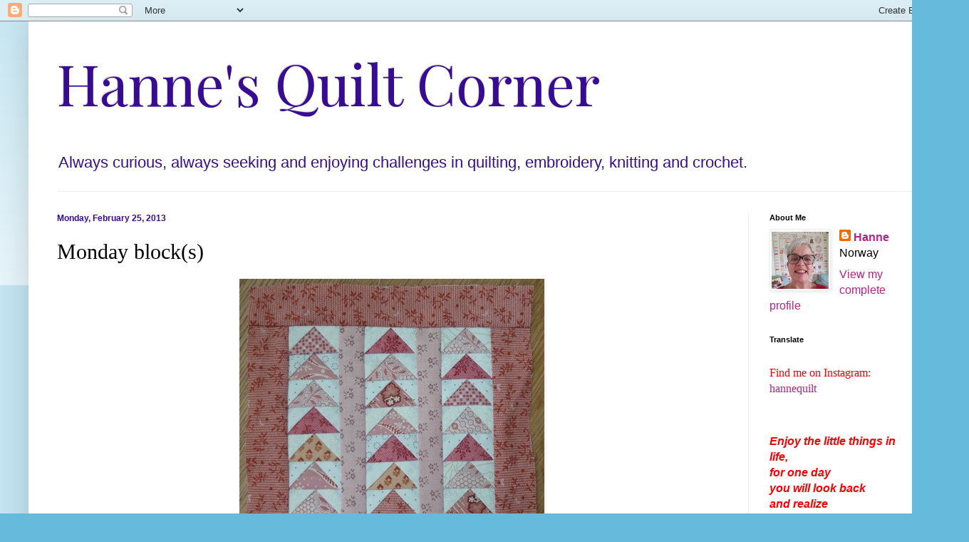

--- FILE ---
content_type: text/html; charset=UTF-8
request_url: https://www.hannequilt.com/2013/02/monday-blocks.html
body_size: 24642
content:
<!DOCTYPE html>
<html class='v2' dir='ltr' lang='en-GB'>
<head>
<link href='https://www.blogger.com/static/v1/widgets/335934321-css_bundle_v2.css' rel='stylesheet' type='text/css'/>
<meta content='width=1100' name='viewport'/>
<meta content='text/html; charset=UTF-8' http-equiv='Content-Type'/>
<meta content='blogger' name='generator'/>
<link href='https://www.hannequilt.com/favicon.ico' rel='icon' type='image/x-icon'/>
<link href='https://www.hannequilt.com/2013/02/monday-blocks.html' rel='canonical'/>
<link rel="alternate" type="application/atom+xml" title="Hanne&#39;s Quilt Corner - Atom" href="https://www.hannequilt.com/feeds/posts/default" />
<link rel="alternate" type="application/rss+xml" title="Hanne&#39;s Quilt Corner - RSS" href="https://www.hannequilt.com/feeds/posts/default?alt=rss" />
<link rel="service.post" type="application/atom+xml" title="Hanne&#39;s Quilt Corner - Atom" href="https://www.blogger.com/feeds/22593937/posts/default" />

<link rel="alternate" type="application/atom+xml" title="Hanne&#39;s Quilt Corner - Atom" href="https://www.hannequilt.com/feeds/8376315475843026921/comments/default" />
<!--Can't find substitution for tag [blog.ieCssRetrofitLinks]-->
<link href='https://blogger.googleusercontent.com/img/b/R29vZ2xl/AVvXsEiDlmbsXZyHl1MZyU11AD1ZSSMUxYzl_GQ9hfDl4dKw6Nu-T5vbMyZUC7Op1Shq3Hw8CBeNkNCh5o1CN8Oc-AxsK9vK4cNUoOS2X-KUvMtGRbl2rWrgXFC7LNu8t85LUvGBZwM3/?imgmax=800' rel='image_src'/>
<meta content='https://www.hannequilt.com/2013/02/monday-blocks.html' property='og:url'/>
<meta content='Monday block(s)' property='og:title'/>
<meta content=' Observations as I work along: If you want a book with sewing instructions, this book is not for you, and if you like to know how much fabri...' property='og:description'/>
<meta content='https://blogger.googleusercontent.com/img/b/R29vZ2xl/AVvXsEiDlmbsXZyHl1MZyU11AD1ZSSMUxYzl_GQ9hfDl4dKw6Nu-T5vbMyZUC7Op1Shq3Hw8CBeNkNCh5o1CN8Oc-AxsK9vK4cNUoOS2X-KUvMtGRbl2rWrgXFC7LNu8t85LUvGBZwM3/w1200-h630-p-k-no-nu/?imgmax=800' property='og:image'/>
<title>Hanne's Quilt Corner: Monday block(s)</title>
<style type='text/css'>@font-face{font-family:'Playfair Display';font-style:normal;font-weight:400;font-display:swap;src:url(//fonts.gstatic.com/s/playfairdisplay/v40/nuFvD-vYSZviVYUb_rj3ij__anPXJzDwcbmjWBN2PKdFvXDTbtPK-F2qC0usEw.woff2)format('woff2');unicode-range:U+0301,U+0400-045F,U+0490-0491,U+04B0-04B1,U+2116;}@font-face{font-family:'Playfair Display';font-style:normal;font-weight:400;font-display:swap;src:url(//fonts.gstatic.com/s/playfairdisplay/v40/nuFvD-vYSZviVYUb_rj3ij__anPXJzDwcbmjWBN2PKdFvXDYbtPK-F2qC0usEw.woff2)format('woff2');unicode-range:U+0102-0103,U+0110-0111,U+0128-0129,U+0168-0169,U+01A0-01A1,U+01AF-01B0,U+0300-0301,U+0303-0304,U+0308-0309,U+0323,U+0329,U+1EA0-1EF9,U+20AB;}@font-face{font-family:'Playfair Display';font-style:normal;font-weight:400;font-display:swap;src:url(//fonts.gstatic.com/s/playfairdisplay/v40/nuFvD-vYSZviVYUb_rj3ij__anPXJzDwcbmjWBN2PKdFvXDZbtPK-F2qC0usEw.woff2)format('woff2');unicode-range:U+0100-02BA,U+02BD-02C5,U+02C7-02CC,U+02CE-02D7,U+02DD-02FF,U+0304,U+0308,U+0329,U+1D00-1DBF,U+1E00-1E9F,U+1EF2-1EFF,U+2020,U+20A0-20AB,U+20AD-20C0,U+2113,U+2C60-2C7F,U+A720-A7FF;}@font-face{font-family:'Playfair Display';font-style:normal;font-weight:400;font-display:swap;src:url(//fonts.gstatic.com/s/playfairdisplay/v40/nuFvD-vYSZviVYUb_rj3ij__anPXJzDwcbmjWBN2PKdFvXDXbtPK-F2qC0s.woff2)format('woff2');unicode-range:U+0000-00FF,U+0131,U+0152-0153,U+02BB-02BC,U+02C6,U+02DA,U+02DC,U+0304,U+0308,U+0329,U+2000-206F,U+20AC,U+2122,U+2191,U+2193,U+2212,U+2215,U+FEFF,U+FFFD;}</style>
<style id='page-skin-1' type='text/css'><!--
/*
-----------------------------------------------
Blogger Template Style
Name:     Simple
Designer: Blogger
URL:      www.blogger.com
----------------------------------------------- */
/* Content
----------------------------------------------- */
body {
font: normal normal 16px Arial, Tahoma, Helvetica, FreeSans, sans-serif;
color: #000000;
background: #66bbdd none repeat scroll top left;
padding: 0 40px 40px 40px;
}
html body .region-inner {
min-width: 0;
max-width: 100%;
width: auto;
}
h2 {
font-size: 22px;
}
a:link {
text-decoration:none;
color: #bb2188;
}
a:visited {
text-decoration:none;
color: #888888;
}
a:hover {
text-decoration:underline;
color: #33aaff;
}
.body-fauxcolumn-outer .fauxcolumn-inner {
background: transparent url(https://resources.blogblog.com/blogblog/data/1kt/simple/body_gradient_tile_light.png) repeat scroll top left;
_background-image: none;
}
.body-fauxcolumn-outer .cap-top {
position: absolute;
z-index: 1;
height: 400px;
width: 100%;
}
.body-fauxcolumn-outer .cap-top .cap-left {
width: 100%;
background: transparent url(https://resources.blogblog.com/blogblog/data/1kt/simple/gradients_light.png) repeat-x scroll top left;
_background-image: none;
}
.content-outer {
-moz-box-shadow: 0 0 40px rgba(0, 0, 0, .15);
-webkit-box-shadow: 0 0 5px rgba(0, 0, 0, .15);
-goog-ms-box-shadow: 0 0 10px #333333;
box-shadow: 0 0 40px rgba(0, 0, 0, .15);
margin-bottom: 1px;
}
.content-inner {
padding: 10px 10px;
}
.content-inner {
background-color: #ffffff;
}
/* Header
----------------------------------------------- */
.header-outer {
background: transparent none repeat-x scroll 0 -400px;
_background-image: none;
}
.Header h1 {
font: normal normal 80px Playfair Display;
color: #370b94;
text-shadow: -1px -1px 1px rgba(0, 0, 0, .2);
}
.Header h1 a {
color: #370b94;
}
.Header .description {
font-size: 140%;
color: #370b94;
}
.header-inner .Header .titlewrapper {
padding: 22px 30px;
}
.header-inner .Header .descriptionwrapper {
padding: 0 30px;
}
/* Tabs
----------------------------------------------- */
.tabs-inner .section:first-child {
border-top: 1px solid #eeeeee;
}
.tabs-inner .section:first-child ul {
margin-top: -1px;
border-top: 1px solid #eeeeee;
border-left: 0 solid #eeeeee;
border-right: 0 solid #eeeeee;
}
.tabs-inner .widget ul {
background: #f5f5f5 url(https://resources.blogblog.com/blogblog/data/1kt/simple/gradients_light.png) repeat-x scroll 0 -800px;
_background-image: none;
border-bottom: 1px solid #eeeeee;
margin-top: 0;
margin-left: -30px;
margin-right: -30px;
}
.tabs-inner .widget li a {
display: inline-block;
padding: .6em 1em;
font: normal normal 14px Arial, Tahoma, Helvetica, FreeSans, sans-serif;
color: #000000;
border-left: 1px solid #ffffff;
border-right: 1px solid #eeeeee;
}
.tabs-inner .widget li:first-child a {
border-left: none;
}
.tabs-inner .widget li.selected a, .tabs-inner .widget li a:hover {
color: #000000;
background-color: #eeeeee;
text-decoration: none;
}
/* Columns
----------------------------------------------- */
.main-outer {
border-top: 0 solid #eeeeee;
}
.fauxcolumn-left-outer .fauxcolumn-inner {
border-right: 1px solid #eeeeee;
}
.fauxcolumn-right-outer .fauxcolumn-inner {
border-left: 1px solid #eeeeee;
}
/* Headings
----------------------------------------------- */
div.widget > h2,
div.widget h2.title {
margin: 0 0 1em 0;
font: normal bold 11px Arial, Tahoma, Helvetica, FreeSans, sans-serif;
color: #000000;
}
/* Widgets
----------------------------------------------- */
.widget .zippy {
color: #999999;
text-shadow: 2px 2px 1px rgba(0, 0, 0, .1);
}
.widget .popular-posts ul {
list-style: none;
}
/* Posts
----------------------------------------------- */
h2.date-header {
font: normal bold 12px Arial, Tahoma, Helvetica, FreeSans, sans-serif;
}
.date-header span {
background-color: transparent;
color: #370b94;
padding: inherit;
letter-spacing: inherit;
margin: inherit;
}
.main-inner {
padding-top: 30px;
padding-bottom: 30px;
}
.main-inner .column-center-inner {
padding: 0 15px;
}
.main-inner .column-center-inner .section {
margin: 0 15px;
}
.post {
margin: 0 0 25px 0;
}
h3.post-title, .comments h4 {
font: normal normal 30px 'Times New Roman', Times, FreeSerif, serif;
margin: .75em 0 0;
}
.post-body {
font-size: 110%;
line-height: 1.4;
position: relative;
}
.post-body img, .post-body .tr-caption-container, .Profile img, .Image img,
.BlogList .item-thumbnail img {
padding: 2px;
background: #ffffff;
border: 1px solid #eeeeee;
-moz-box-shadow: 1px 1px 5px rgba(0, 0, 0, .1);
-webkit-box-shadow: 1px 1px 5px rgba(0, 0, 0, .1);
box-shadow: 1px 1px 5px rgba(0, 0, 0, .1);
}
.post-body img, .post-body .tr-caption-container {
padding: 5px;
}
.post-body .tr-caption-container {
color: #000000;
}
.post-body .tr-caption-container img {
padding: 0;
background: transparent;
border: none;
-moz-box-shadow: 0 0 0 rgba(0, 0, 0, .1);
-webkit-box-shadow: 0 0 0 rgba(0, 0, 0, .1);
box-shadow: 0 0 0 rgba(0, 0, 0, .1);
}
.post-header {
margin: 0 0 1.5em;
line-height: 1.6;
font-size: 90%;
}
.post-footer {
margin: 20px -2px 0;
padding: 5px 10px;
color: #666666;
background-color: #f9f9f9;
border-bottom: 1px solid #eeeeee;
line-height: 1.6;
font-size: 90%;
}
#comments .comment-author {
padding-top: 1.5em;
border-top: 1px solid #eeeeee;
background-position: 0 1.5em;
}
#comments .comment-author:first-child {
padding-top: 0;
border-top: none;
}
.avatar-image-container {
margin: .2em 0 0;
}
#comments .avatar-image-container img {
border: 1px solid #eeeeee;
}
/* Comments
----------------------------------------------- */
.comments .comments-content .icon.blog-author {
background-repeat: no-repeat;
background-image: url([data-uri]);
}
.comments .comments-content .loadmore a {
border-top: 1px solid #999999;
border-bottom: 1px solid #999999;
}
.comments .comment-thread.inline-thread {
background-color: #f9f9f9;
}
.comments .continue {
border-top: 2px solid #999999;
}
/* Accents
---------------------------------------------- */
.section-columns td.columns-cell {
border-left: 1px solid #eeeeee;
}
.blog-pager {
background: transparent none no-repeat scroll top center;
}
.blog-pager-older-link, .home-link,
.blog-pager-newer-link {
background-color: #ffffff;
padding: 5px;
}
.footer-outer {
border-top: 0 dashed #bbbbbb;
}
/* Mobile
----------------------------------------------- */
body.mobile  {
background-size: auto;
}
.mobile .body-fauxcolumn-outer {
background: transparent none repeat scroll top left;
}
.mobile .body-fauxcolumn-outer .cap-top {
background-size: 100% auto;
}
.mobile .content-outer {
-webkit-box-shadow: 0 0 3px rgba(0, 0, 0, .15);
box-shadow: 0 0 3px rgba(0, 0, 0, .15);
}
.mobile .tabs-inner .widget ul {
margin-left: 0;
margin-right: 0;
}
.mobile .post {
margin: 0;
}
.mobile .main-inner .column-center-inner .section {
margin: 0;
}
.mobile .date-header span {
padding: 0.1em 10px;
margin: 0 -10px;
}
.mobile h3.post-title {
margin: 0;
}
.mobile .blog-pager {
background: transparent none no-repeat scroll top center;
}
.mobile .footer-outer {
border-top: none;
}
.mobile .main-inner, .mobile .footer-inner {
background-color: #ffffff;
}
.mobile-index-contents {
color: #000000;
}
.mobile-link-button {
background-color: #bb2188;
}
.mobile-link-button a:link, .mobile-link-button a:visited {
color: #ffffff;
}
.mobile .tabs-inner .section:first-child {
border-top: none;
}
.mobile .tabs-inner .PageList .widget-content {
background-color: #eeeeee;
color: #000000;
border-top: 1px solid #eeeeee;
border-bottom: 1px solid #eeeeee;
}
.mobile .tabs-inner .PageList .widget-content .pagelist-arrow {
border-left: 1px solid #eeeeee;
}

--></style>
<style id='template-skin-1' type='text/css'><!--
body {
min-width: 1280px;
}
.content-outer, .content-fauxcolumn-outer, .region-inner {
min-width: 1280px;
max-width: 1280px;
_width: 1280px;
}
.main-inner .columns {
padding-left: 0px;
padding-right: 260px;
}
.main-inner .fauxcolumn-center-outer {
left: 0px;
right: 260px;
/* IE6 does not respect left and right together */
_width: expression(this.parentNode.offsetWidth -
parseInt("0px") -
parseInt("260px") + 'px');
}
.main-inner .fauxcolumn-left-outer {
width: 0px;
}
.main-inner .fauxcolumn-right-outer {
width: 260px;
}
.main-inner .column-left-outer {
width: 0px;
right: 100%;
margin-left: -0px;
}
.main-inner .column-right-outer {
width: 260px;
margin-right: -260px;
}
#layout {
min-width: 0;
}
#layout .content-outer {
min-width: 0;
width: 800px;
}
#layout .region-inner {
min-width: 0;
width: auto;
}
body#layout div.add_widget {
padding: 8px;
}
body#layout div.add_widget a {
margin-left: 32px;
}
--></style>
<link href='https://www.blogger.com/dyn-css/authorization.css?targetBlogID=22593937&amp;zx=434396f1-cc2b-46a9-abe5-c5242aac1abe' media='none' onload='if(media!=&#39;all&#39;)media=&#39;all&#39;' rel='stylesheet'/><noscript><link href='https://www.blogger.com/dyn-css/authorization.css?targetBlogID=22593937&amp;zx=434396f1-cc2b-46a9-abe5-c5242aac1abe' rel='stylesheet'/></noscript>
<meta name='google-adsense-platform-account' content='ca-host-pub-1556223355139109'/>
<meta name='google-adsense-platform-domain' content='blogspot.com'/>

<link rel="stylesheet" href="https://fonts.googleapis.com/css2?display=swap&family=Great+Vibes&family=Miniver&family=Shadows+Into+Light&family=Charm&family=Dancing+Script&family=Sofia&family=Gochi+Hand&family=Permanent+Marker"></head>
<body class='loading variant-pale'>
<div class='navbar section' id='navbar' name='Navbar'><div class='widget Navbar' data-version='1' id='Navbar1'><script type="text/javascript">
    function setAttributeOnload(object, attribute, val) {
      if(window.addEventListener) {
        window.addEventListener('load',
          function(){ object[attribute] = val; }, false);
      } else {
        window.attachEvent('onload', function(){ object[attribute] = val; });
      }
    }
  </script>
<div id="navbar-iframe-container"></div>
<script type="text/javascript" src="https://apis.google.com/js/platform.js"></script>
<script type="text/javascript">
      gapi.load("gapi.iframes:gapi.iframes.style.bubble", function() {
        if (gapi.iframes && gapi.iframes.getContext) {
          gapi.iframes.getContext().openChild({
              url: 'https://www.blogger.com/navbar/22593937?po\x3d8376315475843026921\x26origin\x3dhttps://www.hannequilt.com',
              where: document.getElementById("navbar-iframe-container"),
              id: "navbar-iframe"
          });
        }
      });
    </script><script type="text/javascript">
(function() {
var script = document.createElement('script');
script.type = 'text/javascript';
script.src = '//pagead2.googlesyndication.com/pagead/js/google_top_exp.js';
var head = document.getElementsByTagName('head')[0];
if (head) {
head.appendChild(script);
}})();
</script>
</div></div>
<div class='body-fauxcolumns'>
<div class='fauxcolumn-outer body-fauxcolumn-outer'>
<div class='cap-top'>
<div class='cap-left'></div>
<div class='cap-right'></div>
</div>
<div class='fauxborder-left'>
<div class='fauxborder-right'></div>
<div class='fauxcolumn-inner'>
</div>
</div>
<div class='cap-bottom'>
<div class='cap-left'></div>
<div class='cap-right'></div>
</div>
</div>
</div>
<div class='content'>
<div class='content-fauxcolumns'>
<div class='fauxcolumn-outer content-fauxcolumn-outer'>
<div class='cap-top'>
<div class='cap-left'></div>
<div class='cap-right'></div>
</div>
<div class='fauxborder-left'>
<div class='fauxborder-right'></div>
<div class='fauxcolumn-inner'>
</div>
</div>
<div class='cap-bottom'>
<div class='cap-left'></div>
<div class='cap-right'></div>
</div>
</div>
</div>
<div class='content-outer'>
<div class='content-cap-top cap-top'>
<div class='cap-left'></div>
<div class='cap-right'></div>
</div>
<div class='fauxborder-left content-fauxborder-left'>
<div class='fauxborder-right content-fauxborder-right'></div>
<div class='content-inner'>
<header>
<div class='header-outer'>
<div class='header-cap-top cap-top'>
<div class='cap-left'></div>
<div class='cap-right'></div>
</div>
<div class='fauxborder-left header-fauxborder-left'>
<div class='fauxborder-right header-fauxborder-right'></div>
<div class='region-inner header-inner'>
<div class='header section' id='header' name='Header'><div class='widget Header' data-version='1' id='Header1'>
<div id='header-inner'>
<div class='titlewrapper'>
<h1 class='title'>
<a href='https://www.hannequilt.com/'>
Hanne's Quilt Corner
</a>
</h1>
</div>
<div class='descriptionwrapper'>
<p class='description'><span>Always curious, always seeking and enjoying challenges in quilting, embroidery, knitting and crochet.</span></p>
</div>
</div>
</div></div>
</div>
</div>
<div class='header-cap-bottom cap-bottom'>
<div class='cap-left'></div>
<div class='cap-right'></div>
</div>
</div>
</header>
<div class='tabs-outer'>
<div class='tabs-cap-top cap-top'>
<div class='cap-left'></div>
<div class='cap-right'></div>
</div>
<div class='fauxborder-left tabs-fauxborder-left'>
<div class='fauxborder-right tabs-fauxborder-right'></div>
<div class='region-inner tabs-inner'>
<div class='tabs no-items section' id='crosscol' name='Cross-column'></div>
<div class='tabs no-items section' id='crosscol-overflow' name='Cross-Column 2'></div>
</div>
</div>
<div class='tabs-cap-bottom cap-bottom'>
<div class='cap-left'></div>
<div class='cap-right'></div>
</div>
</div>
<div class='main-outer'>
<div class='main-cap-top cap-top'>
<div class='cap-left'></div>
<div class='cap-right'></div>
</div>
<div class='fauxborder-left main-fauxborder-left'>
<div class='fauxborder-right main-fauxborder-right'></div>
<div class='region-inner main-inner'>
<div class='columns fauxcolumns'>
<div class='fauxcolumn-outer fauxcolumn-center-outer'>
<div class='cap-top'>
<div class='cap-left'></div>
<div class='cap-right'></div>
</div>
<div class='fauxborder-left'>
<div class='fauxborder-right'></div>
<div class='fauxcolumn-inner'>
</div>
</div>
<div class='cap-bottom'>
<div class='cap-left'></div>
<div class='cap-right'></div>
</div>
</div>
<div class='fauxcolumn-outer fauxcolumn-left-outer'>
<div class='cap-top'>
<div class='cap-left'></div>
<div class='cap-right'></div>
</div>
<div class='fauxborder-left'>
<div class='fauxborder-right'></div>
<div class='fauxcolumn-inner'>
</div>
</div>
<div class='cap-bottom'>
<div class='cap-left'></div>
<div class='cap-right'></div>
</div>
</div>
<div class='fauxcolumn-outer fauxcolumn-right-outer'>
<div class='cap-top'>
<div class='cap-left'></div>
<div class='cap-right'></div>
</div>
<div class='fauxborder-left'>
<div class='fauxborder-right'></div>
<div class='fauxcolumn-inner'>
</div>
</div>
<div class='cap-bottom'>
<div class='cap-left'></div>
<div class='cap-right'></div>
</div>
</div>
<!-- corrects IE6 width calculation -->
<div class='columns-inner'>
<div class='column-center-outer'>
<div class='column-center-inner'>
<div class='main section' id='main' name='Main'><div class='widget Blog' data-version='1' id='Blog1'>
<div class='blog-posts hfeed'>

          <div class="date-outer">
        
<h2 class='date-header'><span>Monday, February 25, 2013</span></h2>

          <div class="date-posts">
        
<div class='post-outer'>
<div class='post hentry uncustomized-post-template' itemprop='blogPost' itemscope='itemscope' itemtype='http://schema.org/BlogPosting'>
<meta content='https://blogger.googleusercontent.com/img/b/R29vZ2xl/AVvXsEiDlmbsXZyHl1MZyU11AD1ZSSMUxYzl_GQ9hfDl4dKw6Nu-T5vbMyZUC7Op1Shq3Hw8CBeNkNCh5o1CN8Oc-AxsK9vK4cNUoOS2X-KUvMtGRbl2rWrgXFC7LNu8t85LUvGBZwM3/?imgmax=800' itemprop='image_url'/>
<meta content='22593937' itemprop='blogId'/>
<meta content='8376315475843026921' itemprop='postId'/>
<a name='8376315475843026921'></a>
<h3 class='post-title entry-title' itemprop='name'>
Monday block(s)
</h3>
<div class='post-header'>
<div class='post-header-line-1'></div>
</div>
<div class='post-body entry-content' id='post-body-8376315475843026921' itemprop='description articleBody'>
<p><a href="https://blogger.googleusercontent.com/img/b/R29vZ2xl/AVvXsEgeEaPEaY2qeNBlMGWWWaOwSsqQjBioBAZ5iUjO0SFAprC8dsUnsE9UnTz3JbbnSeJAcFUYmZfBs0bKHZyL-nFnpPeYyCXo-V4s2J31Zvt5OggmKzksZoQtTGOelXeRwQ4vpFk7/s1600-h/P1070838%25255B5%25255D.jpg"><img alt="P1070838" border="0" height="436" src="https://blogger.googleusercontent.com/img/b/R29vZ2xl/AVvXsEiDlmbsXZyHl1MZyU11AD1ZSSMUxYzl_GQ9hfDl4dKw6Nu-T5vbMyZUC7Op1Shq3Hw8CBeNkNCh5o1CN8Oc-AxsK9vK4cNUoOS2X-KUvMtGRbl2rWrgXFC7LNu8t85LUvGBZwM3/?imgmax=800" style="background-image: none; border-bottom: 0px; border-left: 0px; margin: 0px auto; padding-left: 0px; padding-right: 0px; display: block; float: none; border-top: 0px; border-right: 0px; padding-top: 0px" title="P1070838" width="428"></a></p> <p>Observations as I work along:<br>If you want a book with sewing instructions, this book is not for you, and if you like to know how much fabrics to use you will be lost too.<br>If you want to know how many setting blocks to make, the proof reader must have been more than ordinary absent minded. <br>The book says 16 setting blocks of one kind and 16 of another kind. We are talking 16 of one kind and no less than 48 blocks of the other kind &#8211; 32 blocks counted wrong&#8230;&#8230;&#8230;. hmmm.<br>The setting blocks do not look difficult, but it is a lot of cutting involved.</p> <p><a href="https://blogger.googleusercontent.com/img/b/R29vZ2xl/AVvXsEiwphwH4PSkTsb6Akc0v9NrXuCvrfWU5MDBQ6_2eezm1A_fkRxCtx3xHcwehjuykSLqEOCVacaFUGAgAs5gSGo1CV2wYmNLCamjcP7HxeIVoj5k097hk9B8DMzwLm5cpUQCUNE7/s1600-h/P1070834%25255B4%25255D.jpg"><img alt="P1070834" border="0" height="333" src="https://blogger.googleusercontent.com/img/b/R29vZ2xl/AVvXsEikw37JvdS43U5vkRN1Wvkc35wnXqFl2XfIH7nuC35m6rhpRMjmClULBJWc8rGbpkuHemKBKdBchBxAvLKBDRsbBg751ZJuyMOpFdG6tifML-5O_n9olLRCQFC66FdKMHnB-y1F/?imgmax=800" style="background-image: none; border-bottom: 0px; border-left: 0px; margin: 0px auto; padding-left: 0px; padding-right: 0px; display: block; float: none; border-top: 0px; border-right: 0px; padding-top: 0px" title="P1070834" width="425"></a>I have done the same &#8220;planning&#8221; as I did when I made Nearly Insane winter 2007/2008 &#8211; I have already booked this quilt for machine quilting. <br>32 more setting blocks than planned will force me to work a tad more intensive than I originally planned, but as these blocks are fun, it will be doable within the time frame.<br>It is fun to see how the pink fabrics and the red setting blocks fabric work together :-)</p> <p><a href="https://blogger.googleusercontent.com/img/b/R29vZ2xl/AVvXsEgQb_wZt6pSkzrADxaiTW2aPDNoS34cJ2PDYkpCBLUP9hwDAG-S2M7GLf923yuZ8lnaE836baCzDP6IbSI9GfaM6XuA0K8hLUahstr4M2_CPtmC6lez8dcI-vJl7W4NmxH918rX/s1600-h/526431_493893707315157_1142235784_n%25255B3%25255D.jpg"><img alt="526431_493893707315157_1142235784_n" border="0" height="368" src="https://blogger.googleusercontent.com/img/b/R29vZ2xl/AVvXsEjGW7ZlP4DTV34YS-8Pe9xm7yB1SzHzL1WB3VIWeaOJQ1LuF1TfHv2odfZeibu3yEbcMiv2l1wGuJ61XB4WBKC0yoV_fH-b-2-GIgYEnjEfzNeqNhNtsdPOQd750fwu4Adxd6en/?imgmax=800" style="background-image: none; border-bottom: 0px; border-left: 0px; margin: 0px auto; padding-left: 0px; padding-right: 0px; display: block; float: none; border-top: 0px; border-right: 0px; padding-top: 0px" title="526431_493893707315157_1142235784_n" width="285"></a></p> <p align="center"><font color="#ff0080" size="4" face="Segoe Script">Hanne</font></p>  
<div style='clear: both;'></div>
</div>
<div class='post-footer'>
<div class='post-footer-line post-footer-line-1'>
<span class='post-author vcard'>
Posted by
<span class='fn' itemprop='author' itemscope='itemscope' itemtype='http://schema.org/Person'>
<meta content='https://www.blogger.com/profile/01977133647814863003' itemprop='url'/>
<a class='g-profile' href='https://www.blogger.com/profile/01977133647814863003' rel='author' title='author profile'>
<span itemprop='name'>Hanne</span>
</a>
</span>
</span>
<span class='post-timestamp'>
at
<meta content='https://www.hannequilt.com/2013/02/monday-blocks.html' itemprop='url'/>
<a class='timestamp-link' href='https://www.hannequilt.com/2013/02/monday-blocks.html' rel='bookmark' title='permanent link'><abbr class='published' itemprop='datePublished' title='2013-02-25T16:14:00+01:00'>4:14 pm</abbr></a>
</span>
<span class='post-comment-link'>
</span>
<span class='post-icons'>
<span class='item-control blog-admin pid-2000717694'>
<a href='https://www.blogger.com/post-edit.g?blogID=22593937&postID=8376315475843026921&from=pencil' title='Edit Post'>
<img alt='' class='icon-action' height='18' src='https://resources.blogblog.com/img/icon18_edit_allbkg.gif' width='18'/>
</a>
</span>
</span>
<div class='post-share-buttons goog-inline-block'>
</div>
</div>
<div class='post-footer-line post-footer-line-2'>
<span class='post-labels'>
Labels:
<a href='https://www.hannequilt.com/search/label/Just%20Plain%20Nuts' rel='tag'>Just Plain Nuts</a>
</span>
</div>
<div class='post-footer-line post-footer-line-3'>
<span class='post-location'>
</span>
</div>
</div>
</div>
<div class='comments' id='comments'>
<a name='comments'></a>
<h4>14 comments:</h4>
<div class='comments-content'>
<script async='async' src='' type='text/javascript'></script>
<script type='text/javascript'>
    (function() {
      var items = null;
      var msgs = null;
      var config = {};

// <![CDATA[
      var cursor = null;
      if (items && items.length > 0) {
        cursor = parseInt(items[items.length - 1].timestamp) + 1;
      }

      var bodyFromEntry = function(entry) {
        var text = (entry &&
                    ((entry.content && entry.content.$t) ||
                     (entry.summary && entry.summary.$t))) ||
            '';
        if (entry && entry.gd$extendedProperty) {
          for (var k in entry.gd$extendedProperty) {
            if (entry.gd$extendedProperty[k].name == 'blogger.contentRemoved') {
              return '<span class="deleted-comment">' + text + '</span>';
            }
          }
        }
        return text;
      }

      var parse = function(data) {
        cursor = null;
        var comments = [];
        if (data && data.feed && data.feed.entry) {
          for (var i = 0, entry; entry = data.feed.entry[i]; i++) {
            var comment = {};
            // comment ID, parsed out of the original id format
            var id = /blog-(\d+).post-(\d+)/.exec(entry.id.$t);
            comment.id = id ? id[2] : null;
            comment.body = bodyFromEntry(entry);
            comment.timestamp = Date.parse(entry.published.$t) + '';
            if (entry.author && entry.author.constructor === Array) {
              var auth = entry.author[0];
              if (auth) {
                comment.author = {
                  name: (auth.name ? auth.name.$t : undefined),
                  profileUrl: (auth.uri ? auth.uri.$t : undefined),
                  avatarUrl: (auth.gd$image ? auth.gd$image.src : undefined)
                };
              }
            }
            if (entry.link) {
              if (entry.link[2]) {
                comment.link = comment.permalink = entry.link[2].href;
              }
              if (entry.link[3]) {
                var pid = /.*comments\/default\/(\d+)\?.*/.exec(entry.link[3].href);
                if (pid && pid[1]) {
                  comment.parentId = pid[1];
                }
              }
            }
            comment.deleteclass = 'item-control blog-admin';
            if (entry.gd$extendedProperty) {
              for (var k in entry.gd$extendedProperty) {
                if (entry.gd$extendedProperty[k].name == 'blogger.itemClass') {
                  comment.deleteclass += ' ' + entry.gd$extendedProperty[k].value;
                } else if (entry.gd$extendedProperty[k].name == 'blogger.displayTime') {
                  comment.displayTime = entry.gd$extendedProperty[k].value;
                }
              }
            }
            comments.push(comment);
          }
        }
        return comments;
      };

      var paginator = function(callback) {
        if (hasMore()) {
          var url = config.feed + '?alt=json&v=2&orderby=published&reverse=false&max-results=50';
          if (cursor) {
            url += '&published-min=' + new Date(cursor).toISOString();
          }
          window.bloggercomments = function(data) {
            var parsed = parse(data);
            cursor = parsed.length < 50 ? null
                : parseInt(parsed[parsed.length - 1].timestamp) + 1
            callback(parsed);
            window.bloggercomments = null;
          }
          url += '&callback=bloggercomments';
          var script = document.createElement('script');
          script.type = 'text/javascript';
          script.src = url;
          document.getElementsByTagName('head')[0].appendChild(script);
        }
      };
      var hasMore = function() {
        return !!cursor;
      };
      var getMeta = function(key, comment) {
        if ('iswriter' == key) {
          var matches = !!comment.author
              && comment.author.name == config.authorName
              && comment.author.profileUrl == config.authorUrl;
          return matches ? 'true' : '';
        } else if ('deletelink' == key) {
          return config.baseUri + '/comment/delete/'
               + config.blogId + '/' + comment.id;
        } else if ('deleteclass' == key) {
          return comment.deleteclass;
        }
        return '';
      };

      var replybox = null;
      var replyUrlParts = null;
      var replyParent = undefined;

      var onReply = function(commentId, domId) {
        if (replybox == null) {
          // lazily cache replybox, and adjust to suit this style:
          replybox = document.getElementById('comment-editor');
          if (replybox != null) {
            replybox.height = '250px';
            replybox.style.display = 'block';
            replyUrlParts = replybox.src.split('#');
          }
        }
        if (replybox && (commentId !== replyParent)) {
          replybox.src = '';
          document.getElementById(domId).insertBefore(replybox, null);
          replybox.src = replyUrlParts[0]
              + (commentId ? '&parentID=' + commentId : '')
              + '#' + replyUrlParts[1];
          replyParent = commentId;
        }
      };

      var hash = (window.location.hash || '#').substring(1);
      var startThread, targetComment;
      if (/^comment-form_/.test(hash)) {
        startThread = hash.substring('comment-form_'.length);
      } else if (/^c[0-9]+$/.test(hash)) {
        targetComment = hash.substring(1);
      }

      // Configure commenting API:
      var configJso = {
        'maxDepth': config.maxThreadDepth
      };
      var provider = {
        'id': config.postId,
        'data': items,
        'loadNext': paginator,
        'hasMore': hasMore,
        'getMeta': getMeta,
        'onReply': onReply,
        'rendered': true,
        'initComment': targetComment,
        'initReplyThread': startThread,
        'config': configJso,
        'messages': msgs
      };

      var render = function() {
        if (window.goog && window.goog.comments) {
          var holder = document.getElementById('comment-holder');
          window.goog.comments.render(holder, provider);
        }
      };

      // render now, or queue to render when library loads:
      if (window.goog && window.goog.comments) {
        render();
      } else {
        window.goog = window.goog || {};
        window.goog.comments = window.goog.comments || {};
        window.goog.comments.loadQueue = window.goog.comments.loadQueue || [];
        window.goog.comments.loadQueue.push(render);
      }
    })();
// ]]>
  </script>
<div id='comment-holder'>
<div class="comment-thread toplevel-thread"><ol id="top-ra"><li class="comment" id="c3642477782978214755"><div class="avatar-image-container"><img src="//blogger.googleusercontent.com/img/b/R29vZ2xl/AVvXsEitSWjrmd91WveiELuU3U-BsHF2JN0J5xbKC6JMd_UwSTWmY8K33Jt4KwmSws7UH1aTcmQ8RtzhxbjeqUq5RV3IQEWYM0sNt1EsBrbg2WoDWbBaKRbXJcH5OINrHj7Vpnc/s45-c/image.jpg" alt=""/></div><div class="comment-block"><div class="comment-header"><cite class="user"><a href="https://www.blogger.com/profile/06752432317823577191" rel="nofollow">Kari</a></cite><span class="icon user "></span><span class="datetime secondary-text"><a rel="nofollow" href="https://www.hannequilt.com/2013/02/monday-blocks.html?showComment=1361806456821#c3642477782978214755">4:34 pm</a></span></div><p class="comment-content">Du verden! Her går det unna, og så fantastisk nydelig det blir. Gleder meg veldig til å se det ferdig,og jeg tenker at 32 blokker fra eller til ikke utgjør noen stor forskjell for deg! Lykke til videre.</p><span class="comment-actions secondary-text"><a class="comment-reply" target="_self" data-comment-id="3642477782978214755">Reply</a><span class="item-control blog-admin blog-admin pid-95533671"><a target="_self" href="https://www.blogger.com/comment/delete/22593937/3642477782978214755">Delete</a></span></span></div><div class="comment-replies"><div id="c3642477782978214755-rt" class="comment-thread inline-thread hidden"><span class="thread-toggle thread-expanded"><span class="thread-arrow"></span><span class="thread-count"><a target="_self">Replies</a></span></span><ol id="c3642477782978214755-ra" class="thread-chrome thread-expanded"><div></div><div id="c3642477782978214755-continue" class="continue"><a class="comment-reply" target="_self" data-comment-id="3642477782978214755">Reply</a></div></ol></div></div><div class="comment-replybox-single" id="c3642477782978214755-ce"></div></li><li class="comment" id="c4070349093720506080"><div class="avatar-image-container"><img src="//www.blogger.com/img/blogger_logo_round_35.png" alt=""/></div><div class="comment-block"><div class="comment-header"><cite class="user"><a href="https://www.blogger.com/profile/01374048900216199298" rel="nofollow">Little Penpen</a></cite><span class="icon user "></span><span class="datetime secondary-text"><a rel="nofollow" href="https://www.hannequilt.com/2013/02/monday-blocks.html?showComment=1361807219996#c4070349093720506080">4:46 pm</a></span></div><p class="comment-content">Go, Hanne, go!  It is going to be so beautiful!!  Good thing you are smart enough to figure it all out on  your own.  I would have given up!! LOL</p><span class="comment-actions secondary-text"><a class="comment-reply" target="_self" data-comment-id="4070349093720506080">Reply</a><span class="item-control blog-admin blog-admin pid-1227063268"><a target="_self" href="https://www.blogger.com/comment/delete/22593937/4070349093720506080">Delete</a></span></span></div><div class="comment-replies"><div id="c4070349093720506080-rt" class="comment-thread inline-thread hidden"><span class="thread-toggle thread-expanded"><span class="thread-arrow"></span><span class="thread-count"><a target="_self">Replies</a></span></span><ol id="c4070349093720506080-ra" class="thread-chrome thread-expanded"><div></div><div id="c4070349093720506080-continue" class="continue"><a class="comment-reply" target="_self" data-comment-id="4070349093720506080">Reply</a></div></ol></div></div><div class="comment-replybox-single" id="c4070349093720506080-ce"></div></li><li class="comment" id="c3299310568377224463"><div class="avatar-image-container"><img src="//blogger.googleusercontent.com/img/b/R29vZ2xl/AVvXsEjt2dDh4fnVMial4QTXMUCgy7IQYXvjmYOzxNLmUkHm0La021JmUlqvFal7Wo9zlXLd9dZK4yDmqx9HXxJwmydA7r1BzAdc_umAu2Mi-fcxX4U4hKVVW3jPudhGKlDWyA/s45-c/Good+one+of+me+%282%29.jpg" alt=""/></div><div class="comment-block"><div class="comment-header"><cite class="user"><a href="https://www.blogger.com/profile/00013261733996949731" rel="nofollow">Dolores</a></cite><span class="icon user "></span><span class="datetime secondary-text"><a rel="nofollow" href="https://www.hannequilt.com/2013/02/monday-blocks.html?showComment=1361807780352#c3299310568377224463">4:56 pm</a></span></div><p class="comment-content">How big is each block? The flying geese block looks like a lot of work. It&#39;s coming along very nicely.</p><span class="comment-actions secondary-text"><a class="comment-reply" target="_self" data-comment-id="3299310568377224463">Reply</a><span class="item-control blog-admin blog-admin pid-930994541"><a target="_self" href="https://www.blogger.com/comment/delete/22593937/3299310568377224463">Delete</a></span></span></div><div class="comment-replies"><div id="c3299310568377224463-rt" class="comment-thread inline-thread hidden"><span class="thread-toggle thread-expanded"><span class="thread-arrow"></span><span class="thread-count"><a target="_self">Replies</a></span></span><ol id="c3299310568377224463-ra" class="thread-chrome thread-expanded"><div></div><div id="c3299310568377224463-continue" class="continue"><a class="comment-reply" target="_self" data-comment-id="3299310568377224463">Reply</a></div></ol></div></div><div class="comment-replybox-single" id="c3299310568377224463-ce"></div></li><li class="comment" id="c2836899005586462191"><div class="avatar-image-container"><img src="//blogger.googleusercontent.com/img/b/R29vZ2xl/AVvXsEijaw7WJWFAlHrlmEcQZkT9QSsiyv-FK24UpPfQ_oYs2mTKQA1X1SIoAnDFX4VKHe2folJ56hdZ-1M5olQPjD8naPMnqJbhfQx4swQUZHpJlSWTFMT68L0s87jQk26Gf1k/s45-c/*" alt=""/></div><div class="comment-block"><div class="comment-header"><cite class="user"><a href="https://www.blogger.com/profile/04468169330031327269" rel="nofollow">Liv Aagot&#39;s Quilt Blog</a></cite><span class="icon user "></span><span class="datetime secondary-text"><a rel="nofollow" href="https://www.hannequilt.com/2013/02/monday-blocks.html?showComment=1361809717669#c2836899005586462191">5:28 pm</a></span></div><p class="comment-content">Hei! Kan tydeligvis ikke alltid stole på bøkene, men du verden så nydelige blokker! Rosa og rødt er lekkert sammen :) Lykke til videre med prosjektet :)</p><span class="comment-actions secondary-text"><a class="comment-reply" target="_self" data-comment-id="2836899005586462191">Reply</a><span class="item-control blog-admin blog-admin pid-460337880"><a target="_self" href="https://www.blogger.com/comment/delete/22593937/2836899005586462191">Delete</a></span></span></div><div class="comment-replies"><div id="c2836899005586462191-rt" class="comment-thread inline-thread hidden"><span class="thread-toggle thread-expanded"><span class="thread-arrow"></span><span class="thread-count"><a target="_self">Replies</a></span></span><ol id="c2836899005586462191-ra" class="thread-chrome thread-expanded"><div></div><div id="c2836899005586462191-continue" class="continue"><a class="comment-reply" target="_self" data-comment-id="2836899005586462191">Reply</a></div></ol></div></div><div class="comment-replybox-single" id="c2836899005586462191-ce"></div></li><li class="comment" id="c7527910171158356787"><div class="avatar-image-container"><img src="//blogger.googleusercontent.com/img/b/R29vZ2xl/AVvXsEhghfvToy5tlRk3BEPXBz2l3fUCfEDMhC2-VOag_4qWDsuaQvXqf8tTm_qw5xQSUDsiCISOKLiPNP-buxXXRJFTI3T8iVzRoKIsUYwBvT6OCIa4EKr6V0btnKFCX0CByA/s45-c/101_PANA-P1010384_P1010384.JPG" alt=""/></div><div class="comment-block"><div class="comment-header"><cite class="user"><a href="https://www.blogger.com/profile/07125491177774966237" rel="nofollow">Patti</a></cite><span class="icon user "></span><span class="datetime secondary-text"><a rel="nofollow" href="https://www.hannequilt.com/2013/02/monday-blocks.html?showComment=1361811838782#c7527910171158356787">6:03 pm</a></span></div><p class="comment-content">I coveted your Nearly Insane quilt when you finished it.  This one is going to be Just as spectacular.  I, too, like the red and pink together.  I recognize so many of your fabrics!  :-)</p><span class="comment-actions secondary-text"><a class="comment-reply" target="_self" data-comment-id="7527910171158356787">Reply</a><span class="item-control blog-admin blog-admin pid-195855649"><a target="_self" href="https://www.blogger.com/comment/delete/22593937/7527910171158356787">Delete</a></span></span></div><div class="comment-replies"><div id="c7527910171158356787-rt" class="comment-thread inline-thread hidden"><span class="thread-toggle thread-expanded"><span class="thread-arrow"></span><span class="thread-count"><a target="_self">Replies</a></span></span><ol id="c7527910171158356787-ra" class="thread-chrome thread-expanded"><div></div><div id="c7527910171158356787-continue" class="continue"><a class="comment-reply" target="_self" data-comment-id="7527910171158356787">Reply</a></div></ol></div></div><div class="comment-replybox-single" id="c7527910171158356787-ce"></div></li><li class="comment" id="c4400583780807301690"><div class="avatar-image-container"><img src="//blogger.googleusercontent.com/img/b/R29vZ2xl/AVvXsEiMFlXfojjPavURKuJ2c1xOSWFwlEq3L7nihlKWE2o3PdiiUG2Sh1c8cl_gobxcq1x8l9pXi7_5pElN2lQm2W5l5xV01Rvz-HRayicEpVKIVCXbXVtMHk_0QCZdaLIHwoI/s45-c/trio.jpg" alt=""/></div><div class="comment-block"><div class="comment-header"><cite class="user"><a href="https://www.blogger.com/profile/17779262789435737091" rel="nofollow">Yvette</a></cite><span class="icon user "></span><span class="datetime secondary-text"><a rel="nofollow" href="https://www.hannequilt.com/2013/02/monday-blocks.html?showComment=1361819521444#c4400583780807301690">8:12 pm</a></span></div><p class="comment-content">I love your blocks, what pretty colors.</p><span class="comment-actions secondary-text"><a class="comment-reply" target="_self" data-comment-id="4400583780807301690">Reply</a><span class="item-control blog-admin blog-admin pid-1365308741"><a target="_self" href="https://www.blogger.com/comment/delete/22593937/4400583780807301690">Delete</a></span></span></div><div class="comment-replies"><div id="c4400583780807301690-rt" class="comment-thread inline-thread hidden"><span class="thread-toggle thread-expanded"><span class="thread-arrow"></span><span class="thread-count"><a target="_self">Replies</a></span></span><ol id="c4400583780807301690-ra" class="thread-chrome thread-expanded"><div></div><div id="c4400583780807301690-continue" class="continue"><a class="comment-reply" target="_self" data-comment-id="4400583780807301690">Reply</a></div></ol></div></div><div class="comment-replybox-single" id="c4400583780807301690-ce"></div></li><li class="comment" id="c8089180795749921518"><div class="avatar-image-container"><img src="//blogger.googleusercontent.com/img/b/R29vZ2xl/AVvXsEimREkZjlVDXoEocePZgMYOFr3EQjyZ8EEX8ApNYpGDbg3lz1qJFTx5ix-6fhnjgYuGV7ZLagMR2hfexL8AX4g5_1mXjzMgCqcmVBgfQo0sS1dnIecc8aANY5ofh-1j83o/s45-c-r/*" alt=""/></div><div class="comment-block"><div class="comment-header"><cite class="user"><a href="https://www.blogger.com/profile/13425588296349592091" rel="nofollow">barb&#39;s creations</a></cite><span class="icon user "></span><span class="datetime secondary-text"><a rel="nofollow" href="https://www.hannequilt.com/2013/02/monday-blocks.html?showComment=1361820578821#c8089180795749921518">8:29 pm</a></span></div><p class="comment-content">Looking good hanne,but very frustrating with the instruction being written wrong :) Barb.</p><span class="comment-actions secondary-text"><a class="comment-reply" target="_self" data-comment-id="8089180795749921518">Reply</a><span class="item-control blog-admin blog-admin pid-1494022880"><a target="_self" href="https://www.blogger.com/comment/delete/22593937/8089180795749921518">Delete</a></span></span></div><div class="comment-replies"><div id="c8089180795749921518-rt" class="comment-thread inline-thread hidden"><span class="thread-toggle thread-expanded"><span class="thread-arrow"></span><span class="thread-count"><a target="_self">Replies</a></span></span><ol id="c8089180795749921518-ra" class="thread-chrome thread-expanded"><div></div><div id="c8089180795749921518-continue" class="continue"><a class="comment-reply" target="_self" data-comment-id="8089180795749921518">Reply</a></div></ol></div></div><div class="comment-replybox-single" id="c8089180795749921518-ce"></div></li><li class="comment" id="c23243568443151216"><div class="avatar-image-container"><img src="//www.blogger.com/img/blogger_logo_round_35.png" alt=""/></div><div class="comment-block"><div class="comment-header"><cite class="user"><a href="https://www.blogger.com/profile/13074206402678716823" rel="nofollow">Yvonne W</a></cite><span class="icon user "></span><span class="datetime secondary-text"><a rel="nofollow" href="https://www.hannequilt.com/2013/02/monday-blocks.html?showComment=1361831607698#c23243568443151216">11:33 pm</a></span></div><p class="comment-content">The colours are looking great together. </p><span class="comment-actions secondary-text"><a class="comment-reply" target="_self" data-comment-id="23243568443151216">Reply</a><span class="item-control blog-admin blog-admin pid-76662623"><a target="_self" href="https://www.blogger.com/comment/delete/22593937/23243568443151216">Delete</a></span></span></div><div class="comment-replies"><div id="c23243568443151216-rt" class="comment-thread inline-thread hidden"><span class="thread-toggle thread-expanded"><span class="thread-arrow"></span><span class="thread-count"><a target="_self">Replies</a></span></span><ol id="c23243568443151216-ra" class="thread-chrome thread-expanded"><div></div><div id="c23243568443151216-continue" class="continue"><a class="comment-reply" target="_self" data-comment-id="23243568443151216">Reply</a></div></ol></div></div><div class="comment-replybox-single" id="c23243568443151216-ce"></div></li><li class="comment" id="c8169652784063819037"><div class="avatar-image-container"><img src="//blogger.googleusercontent.com/img/b/R29vZ2xl/AVvXsEiK-pC4xoKHcvw2RqsE6RvjBcpOKKOqjF2umqU81MEAw76vWVPc-RTowRaUKIg9j1qH96QKlF0NKpoFTOKaQRDCm1wQPHL7v__w9CaBWdknsek0XRIyptUTUbVoPsVnAg/s45-c/018.JPG" alt=""/></div><div class="comment-block"><div class="comment-header"><cite class="user"><a href="https://www.blogger.com/profile/01836738813696101215" rel="nofollow">BenteOO</a></cite><span class="icon user "></span><span class="datetime secondary-text"><a rel="nofollow" href="https://www.hannequilt.com/2013/02/monday-blocks.html?showComment=1361833190744#c8169652784063819037">11:59 pm</a></span></div><p class="comment-content">Retteleg augegodt! <br>Nydeleg - gler meg til å sjå framhaldet!</p><span class="comment-actions secondary-text"><a class="comment-reply" target="_self" data-comment-id="8169652784063819037">Reply</a><span class="item-control blog-admin blog-admin pid-1760133056"><a target="_self" href="https://www.blogger.com/comment/delete/22593937/8169652784063819037">Delete</a></span></span></div><div class="comment-replies"><div id="c8169652784063819037-rt" class="comment-thread inline-thread hidden"><span class="thread-toggle thread-expanded"><span class="thread-arrow"></span><span class="thread-count"><a target="_self">Replies</a></span></span><ol id="c8169652784063819037-ra" class="thread-chrome thread-expanded"><div></div><div id="c8169652784063819037-continue" class="continue"><a class="comment-reply" target="_self" data-comment-id="8169652784063819037">Reply</a></div></ol></div></div><div class="comment-replybox-single" id="c8169652784063819037-ce"></div></li><li class="comment" id="c197543257188364888"><div class="avatar-image-container"><img src="//blogger.googleusercontent.com/img/b/R29vZ2xl/AVvXsEip4NdQZINdrPK43AUpbj9oZVwth4Np3TClJGCKRfvr8Owm7P-8h6WuI_NMrUxoHGk2YLkpih6ZxvvJm9yDn237GDbUOwQubl0AqhqNNg9a5vyO-waw-fhhatjmJen1lAY/s45-c/IMG_0088.JPG" alt=""/></div><div class="comment-block"><div class="comment-header"><cite class="user"><a href="https://www.blogger.com/profile/14796080526639611073" rel="nofollow">Quiltefia</a></cite><span class="icon user "></span><span class="datetime secondary-text"><a rel="nofollow" href="https://www.hannequilt.com/2013/02/monday-blocks.html?showComment=1361859490397#c197543257188364888">7:18 am</a></span></div><p class="comment-content">Hei! Litt av et prosjekt du er igang med!!  Men det ser ut som du får det unna. Ha en fin dag!! annekari:-)</p><span class="comment-actions secondary-text"><a class="comment-reply" target="_self" data-comment-id="197543257188364888">Reply</a><span class="item-control blog-admin blog-admin pid-1017509423"><a target="_self" href="https://www.blogger.com/comment/delete/22593937/197543257188364888">Delete</a></span></span></div><div class="comment-replies"><div id="c197543257188364888-rt" class="comment-thread inline-thread hidden"><span class="thread-toggle thread-expanded"><span class="thread-arrow"></span><span class="thread-count"><a target="_self">Replies</a></span></span><ol id="c197543257188364888-ra" class="thread-chrome thread-expanded"><div></div><div id="c197543257188364888-continue" class="continue"><a class="comment-reply" target="_self" data-comment-id="197543257188364888">Reply</a></div></ol></div></div><div class="comment-replybox-single" id="c197543257188364888-ce"></div></li><li class="comment" id="c1669632992472332082"><div class="avatar-image-container"><img src="//blogger.googleusercontent.com/img/b/R29vZ2xl/AVvXsEjjqfeqbxGKSS5hJOuPZmK1eoI1T_Y3YU6eFNzNZ2eyG5lpocZF8iYtgfIvwoOi9AjPO-VlpFixiKybkpzwlBL4d4jjXqaGOiH8ZpkpSQ7AFeiG_GuWZTOWXZfYQ6pBWA/s45-c/DSC_0218.JPG" alt=""/></div><div class="comment-block"><div class="comment-header"><cite class="user"><a href="https://www.blogger.com/profile/12632703964133827980" rel="nofollow">Grit</a></cite><span class="icon user "></span><span class="datetime secondary-text"><a rel="nofollow" href="https://www.hannequilt.com/2013/02/monday-blocks.html?showComment=1361873465975#c1669632992472332082">11:11 am</a></span></div><p class="comment-content">Your blocks are wonderful and so nice colors.<br>Greetings Grit</p><span class="comment-actions secondary-text"><a class="comment-reply" target="_self" data-comment-id="1669632992472332082">Reply</a><span class="item-control blog-admin blog-admin pid-94745539"><a target="_self" href="https://www.blogger.com/comment/delete/22593937/1669632992472332082">Delete</a></span></span></div><div class="comment-replies"><div id="c1669632992472332082-rt" class="comment-thread inline-thread hidden"><span class="thread-toggle thread-expanded"><span class="thread-arrow"></span><span class="thread-count"><a target="_self">Replies</a></span></span><ol id="c1669632992472332082-ra" class="thread-chrome thread-expanded"><div></div><div id="c1669632992472332082-continue" class="continue"><a class="comment-reply" target="_self" data-comment-id="1669632992472332082">Reply</a></div></ol></div></div><div class="comment-replybox-single" id="c1669632992472332082-ce"></div></li><li class="comment" id="c2069507456196620651"><div class="avatar-image-container"><img src="//1.bp.blogspot.com/_2CcQCrdw734/SapxLhMmbMI/AAAAAAAAD5c/y8_CYTPIJnQ/S45-s35/grey%2Bhair%2B1661.jpg" alt=""/></div><div class="comment-block"><div class="comment-header"><cite class="user"><a href="https://www.blogger.com/profile/12561892583686450813" rel="nofollow">Katie</a></cite><span class="icon user "></span><span class="datetime secondary-text"><a rel="nofollow" href="https://www.hannequilt.com/2013/02/monday-blocks.html?showComment=1361918690502#c2069507456196620651">11:44 pm</a></span></div><p class="comment-content">Hmmmm.  Insane might be the right word.  But I love your fabrics.  I&#39;m enjoying watching your progress.  :-)</p><span class="comment-actions secondary-text"><a class="comment-reply" target="_self" data-comment-id="2069507456196620651">Reply</a><span class="item-control blog-admin blog-admin pid-341208195"><a target="_self" href="https://www.blogger.com/comment/delete/22593937/2069507456196620651">Delete</a></span></span></div><div class="comment-replies"><div id="c2069507456196620651-rt" class="comment-thread inline-thread hidden"><span class="thread-toggle thread-expanded"><span class="thread-arrow"></span><span class="thread-count"><a target="_self">Replies</a></span></span><ol id="c2069507456196620651-ra" class="thread-chrome thread-expanded"><div></div><div id="c2069507456196620651-continue" class="continue"><a class="comment-reply" target="_self" data-comment-id="2069507456196620651">Reply</a></div></ol></div></div><div class="comment-replybox-single" id="c2069507456196620651-ce"></div></li><li class="comment" id="c1450720329473778007"><div class="avatar-image-container"><img src="//www.blogger.com/img/blogger_logo_round_35.png" alt=""/></div><div class="comment-block"><div class="comment-header"><cite class="user"><a href="https://www.blogger.com/profile/06375358743415174254" rel="nofollow">Ondrea</a></cite><span class="icon user "></span><span class="datetime secondary-text"><a rel="nofollow" href="https://www.hannequilt.com/2013/02/monday-blocks.html?showComment=1361947113992#c1450720329473778007">7:38 am</a></span></div><p class="comment-content">How frustrating for you. You must have a lot of patience. It will look fantastic when it is completed.</p><span class="comment-actions secondary-text"><a class="comment-reply" target="_self" data-comment-id="1450720329473778007">Reply</a><span class="item-control blog-admin blog-admin pid-133575561"><a target="_self" href="https://www.blogger.com/comment/delete/22593937/1450720329473778007">Delete</a></span></span></div><div class="comment-replies"><div id="c1450720329473778007-rt" class="comment-thread inline-thread hidden"><span class="thread-toggle thread-expanded"><span class="thread-arrow"></span><span class="thread-count"><a target="_self">Replies</a></span></span><ol id="c1450720329473778007-ra" class="thread-chrome thread-expanded"><div></div><div id="c1450720329473778007-continue" class="continue"><a class="comment-reply" target="_self" data-comment-id="1450720329473778007">Reply</a></div></ol></div></div><div class="comment-replybox-single" id="c1450720329473778007-ce"></div></li><li class="comment" id="c4010131560540001647"><div class="avatar-image-container"><img src="//blogger.googleusercontent.com/img/b/R29vZ2xl/AVvXsEiNWvzxvFaaDrr73Zsi3PcyI0C67YupmjWa_ZUjlpUHfncQaOvigocRCOrLH8DdlBF8h9MBvvwC4rk8pRlfQtAx2Gj6wKwKWM8gj2axFQvKBEsmR77d5mU8vWqlZyM1OA/s45-c/*" alt=""/></div><div class="comment-block"><div class="comment-header"><cite class="user"><a href="https://www.blogger.com/profile/15852568052484608923" rel="nofollow">May Britt</a></cite><span class="icon user "></span><span class="datetime secondary-text"><a rel="nofollow" href="https://www.hannequilt.com/2013/02/monday-blocks.html?showComment=1361951776596#c4010131560540001647">8:56 am</a></span></div><p class="comment-content">Perhaps that is why this book/quilt is called Just Plain Nuts hehehe.</p><span class="comment-actions secondary-text"><a class="comment-reply" target="_self" data-comment-id="4010131560540001647">Reply</a><span class="item-control blog-admin blog-admin pid-1064754525"><a target="_self" href="https://www.blogger.com/comment/delete/22593937/4010131560540001647">Delete</a></span></span></div><div class="comment-replies"><div id="c4010131560540001647-rt" class="comment-thread inline-thread hidden"><span class="thread-toggle thread-expanded"><span class="thread-arrow"></span><span class="thread-count"><a target="_self">Replies</a></span></span><ol id="c4010131560540001647-ra" class="thread-chrome thread-expanded"><div></div><div id="c4010131560540001647-continue" class="continue"><a class="comment-reply" target="_self" data-comment-id="4010131560540001647">Reply</a></div></ol></div></div><div class="comment-replybox-single" id="c4010131560540001647-ce"></div></li></ol><div id="top-continue" class="continue"><a class="comment-reply" target="_self">Add comment</a></div><div class="comment-replybox-thread" id="top-ce"></div><div class="loadmore hidden" data-post-id="8376315475843026921"><a target="_self">Load more...</a></div></div>
</div>
</div>
<p class='comment-footer'>
<div class='comment-form'>
<a name='comment-form'></a>
<p>Thank you for visiting my blog :-) <br />Your lovely comments are very much appreciated. <br />Wishing you a wonderful day, wherever you are!</p>
<a href='https://www.blogger.com/comment/frame/22593937?po=8376315475843026921&hl=en-GB&saa=85391&origin=https://www.hannequilt.com' id='comment-editor-src'></a>
<iframe allowtransparency='true' class='blogger-iframe-colorize blogger-comment-from-post' frameborder='0' height='410px' id='comment-editor' name='comment-editor' src='' width='100%'></iframe>
<script src='https://www.blogger.com/static/v1/jsbin/2830521187-comment_from_post_iframe.js' type='text/javascript'></script>
<script type='text/javascript'>
      BLOG_CMT_createIframe('https://www.blogger.com/rpc_relay.html');
    </script>
</div>
</p>
<div id='backlinks-container'>
<div id='Blog1_backlinks-container'>
</div>
</div>
</div>
</div>

        </div></div>
      
</div>
<div class='blog-pager' id='blog-pager'>
<span id='blog-pager-newer-link'>
<a class='blog-pager-newer-link' href='https://www.hannequilt.com/2013/02/fabric-sale-at-tradsnella-tomorrow.html' id='Blog1_blog-pager-newer-link' title='Newer Post'>Newer Post</a>
</span>
<span id='blog-pager-older-link'>
<a class='blog-pager-older-link' href='https://www.hannequilt.com/2013/02/saturday-block.html' id='Blog1_blog-pager-older-link' title='Older Post'>Older Post</a>
</span>
<a class='home-link' href='https://www.hannequilt.com/'>Home</a>
</div>
<div class='clear'></div>
<div class='post-feeds'>
<div class='feed-links'>
Subscribe to:
<a class='feed-link' href='https://www.hannequilt.com/feeds/8376315475843026921/comments/default' target='_blank' type='application/atom+xml'>Post Comments (Atom)</a>
</div>
</div>
</div></div>
</div>
</div>
<div class='column-left-outer'>
<div class='column-left-inner'>
<aside>
</aside>
</div>
</div>
<div class='column-right-outer'>
<div class='column-right-inner'>
<aside>
<div class='sidebar section' id='sidebar-right-1'><div class='widget Profile' data-version='1' id='Profile1'>
<h2>About Me</h2>
<div class='widget-content'>
<a href='https://www.blogger.com/profile/01977133647814863003'><img alt='My photo' class='profile-img' height='80' src='//blogger.googleusercontent.com/img/b/R29vZ2xl/AVvXsEgwwGDl5LpWYP7F-G0xNGN3wCyTAXR6MJTaC8quprpzBrUEpBP84JZgCRzUzIso168-XDS8G69LJvQDGFe62Rjobd3hvH7UdjpAxXzBNLeuMXW69pmCTZ-VYkikSRSjpA/s113/Hanne.jpg' width='80'/></a>
<dl class='profile-datablock'>
<dt class='profile-data'>
<a class='profile-name-link g-profile' href='https://www.blogger.com/profile/01977133647814863003' rel='author' style='background-image: url(//www.blogger.com/img/logo-16.png);'>
Hanne
</a>
</dt>
<dd class='profile-data'>Norway</dd>
</dl>
<a class='profile-link' href='https://www.blogger.com/profile/01977133647814863003' rel='author'>View my complete profile</a>
<div class='clear'></div>
</div>
</div><div class='widget Translate' data-version='1' id='Translate1'>
<h2 class='title'>Translate</h2>
<div id='google_translate_element'></div>
<script>
    function googleTranslateElementInit() {
      new google.translate.TranslateElement({
        pageLanguage: 'en',
        autoDisplay: 'true',
        layout: google.translate.TranslateElement.InlineLayout.VERTICAL
      }, 'google_translate_element');
    }
  </script>
<script src='//translate.google.com/translate_a/element.js?cb=googleTranslateElementInit'></script>
<div class='clear'></div>
</div><div class='widget Text' data-version='1' id='Text2'>
<div class='widget-content'>
<span =""><b><span style="font-family:Georgia, serif;color:#ff0000;"><span style="font-size: 100%; font-weight: normal;">Find me on Instagram:</span></span><br /><span style="font-family:Georgia, serif;color:#ff0000;"><span style="font-size: 100%; font-weight: normal;"><a href="https://www.instagram.com/hannequilt/"> hannequilt  </a></span></span><br /><br /></b></span>
</div>
<div class='clear'></div>
</div><div class='widget Text' data-version='1' id='Text1'>
<div class='widget-content'>
<em><span style="color:red;"><b>Enjoy the little things in life, <br />for one day <br />you will look back <br />and realize <br />they were the big things!</b></span></em><br />
</div>
<div class='clear'></div>
</div><div class='widget BlogSearch' data-version='1' id='BlogSearch1'>
<h2 class='title'>Search This Blog</h2>
<div class='widget-content'>
<div id='BlogSearch1_form'>
<form action='https://www.hannequilt.com/search' class='gsc-search-box' target='_top'>
<table cellpadding='0' cellspacing='0' class='gsc-search-box'>
<tbody>
<tr>
<td class='gsc-input'>
<input autocomplete='off' class='gsc-input' name='q' size='10' title='search' type='text' value=''/>
</td>
<td class='gsc-search-button'>
<input class='gsc-search-button' title='search' type='submit' value='Search'/>
</td>
</tr>
</tbody>
</table>
</form>
</div>
</div>
<div class='clear'></div>
</div><div class='widget HTML' data-version='1' id='HTML4'>
<div class='widget-content'>
<script src="//www.gmodules.com/ig/ifr?url=http://www.google.com/ig/modules/translatemypage.xml&amp;up_source_language=en&amp;w=160&amp;h=60&amp;title&amp;border&amp;output=js"></script>
</div>
<div class='clear'></div>
</div><div class='widget Image' data-version='1' id='Image7'>
<h2>Chookshed Stitchers</h2>
<div class='widget-content'>
<a href='https://chookyblue.blogspot.com/?m=1'>
<img alt='Chookshed Stitchers' height='221' id='Image7_img' src='https://blogger.googleusercontent.com/img/a/AVvXsEjIUamBuPIYWZlXbjfF-fdhBAKTATOQ3fJPAVolHuckea2pDUhVXCHlu19ET9TtcOqlm6FaffAxcgsbZJi6MdruW20IeXAj5dPDMUAX2pQYCexdq__S42n5CG4H1nS0Zrq-s5Bp6t0BZsjzQNZhSOik2UO9rE18EuQDdkMK2cRfmoIyUmY68e1X=s221' width='200'/>
</a>
<br/>
</div>
<div class='clear'></div>
</div><div class='widget Image' data-version='1' id='Image4'>
<h2>2025 Chookshed Challenge</h2>
<div class='widget-content'>
<a href='https://dreamworthyquilts.blogspot.com/2024/12/finally-chookshed-challenge-2025-is.html'>
<img alt='2025 Chookshed Challenge' height='200' id='Image4_img' src='https://blogger.googleusercontent.com/img/a/AVvXsEjHEta7bB-1QM41l-J2Uyv_fKJBqJDw3UAY71i507D5T12znTFU1cuHL2cmzFF9A-LlFTNCyFJRfZq1h3-36RSl-X7eG9eihL0q_CfjJKhOCB4Oo1tTIpTAyJmXJgo4yK8ZaLBBIS7UrD2NbYGNApyY3qVLUlgaw1hUsCSSgMNuv5cp2VhJ2QrJ=s200' width='200'/>
</a>
<br/>
</div>
<div class='clear'></div>
</div><div class='widget Image' data-version='1' id='Image2'>
<h2>Chookshed Stitchers 2024 Challenge</h2>
<div class='widget-content'>
<a href='https://dreamworthyquilts.blogspot.com/2023/12/chookshed-stitchers-2024-challenge.html'>
<img alt='Chookshed Stitchers 2024 Challenge' height='200' id='Image2_img' src='https://blogger.googleusercontent.com/img/a/AVvXsEilR2ZxBWHnQJMRxb75Rx-PBxiwGkJDFuRUkiQx6BDtFfG8wVROVjFL-H792nxUxkvAUcpETIx-QJHymb6P4DBCDMVfVZ0ALf7A40FS-jDzgEuTNmXNT7ak7IbRKz22ON_jUBnRYqQ7gqwR9Nt6rYphMuWNvzsHUUJBpYln6bOjxtnupWiu2-ZG=s200' width='200'/>
</a>
<br/>
</div>
<div class='clear'></div>
</div><div class='widget BlogList' data-version='1' id='BlogList1'>
<h2 class='title'>Blogs I like to visit</h2>
<div class='widget-content'>
<div class='blog-list-container' id='BlogList1_container'>
<ul id='BlogList1_blogs'>
<li style='display: block;'>
<div class='blog-icon'>
</div>
<div class='blog-content'>
<div class='blog-title'>
<a href='http://jannimary.blogspot.com/' target='_blank'>
jannimary</a>
</div>
<div class='item-content'>
<div class='item-thumbnail'>
<a href='http://jannimary.blogspot.com/' target='_blank'>
<img alt='' border='0' height='72' src='https://blogger.googleusercontent.com/img/b/R29vZ2xl/AVvXsEgM-v3gVAzON4y0zPx5jqIr4vsz3AqDo0FPmV2JcQdteCdE8LXJsTDYd8jZKkcFeO-U8tAnWJ3eVBjDIik3o3ahJ-AVsdC6ExfghvWoPPnhVwQDyc9Q-wegfG_aFoBj66dl-ldImD24iXb5mgaCKdK241WcFg64bj0IFIKbotLkc_qg0PDCbo43uie8EhA/s72-w480-h640-c/IMG_4025.jpeg' width='72'/>
</a>
</div>
<div class='item-time'>
3 hours ago
</div>
</div>
</div>
<div style='clear: both;'></div>
</li>
<li style='display: block;'>
<div class='blog-icon'>
</div>
<div class='blog-content'>
<div class='blog-title'>
<a href='https://jobutterfield.blogspot.com/' target='_blank'>
ButterZ</a>
</div>
<div class='item-content'>
<div class='item-thumbnail'>
<a href='https://jobutterfield.blogspot.com/' target='_blank'>
<img alt='' border='0' height='72' src='https://blogger.googleusercontent.com/img/b/R29vZ2xl/AVvXsEhkCaNM2g_nHpe5IRRxRBG9n070_DnhBVr6SvXLf_6_DS5CEDh0zfobrnyTVMezfO5D-UhazWURZQQ-b2xJjKTRY-9C6W6Jz1bMXLoNhUVq7P43ONuPCDB-o3hFqx9P3lchpsIIb4A2EzC-PgeUlkSkyEkzSlUMfP4MWX8kNAV1pU75kE1YOsQors4yz8s/s72-w640-h354-c/IMG_0046.jpeg' width='72'/>
</a>
</div>
<div class='item-time'>
1 day ago
</div>
</div>
</div>
<div style='clear: both;'></div>
</li>
<li style='display: block;'>
<div class='blog-icon'>
</div>
<div class='blog-content'>
<div class='blog-title'>
<a href='https://beeinmybonnetco.blogspot.com/' target='_blank'>
Bee In My Bonnet</a>
</div>
<div class='item-content'>
<div class='item-thumbnail'>
<a href='https://beeinmybonnetco.blogspot.com/' target='_blank'>
<img alt='' border='0' height='72' src='https://blogger.googleusercontent.com/img/b/R29vZ2xl/AVvXsEiF2lMPRju3jYczBiHWEqJa15XE3iFfqFZjWWD_lUr4dikOhxNHYSpEQwx5leWBON1T_BOwTP9Aafpz29LlXx4qqmSYxBmxTZSs3k6nbpDG7BtZw_bQvO0RPvZkYbeqq7kUoJP8hm4wRTYdbbUeMsLTkyB8Rbh7x5SakYPA4f2_2KPcdA0dJv5EvIY9kp8/s72-w640-h640-c/Web%20Button_Sew%20Along.png' width='72'/>
</a>
</div>
<div class='item-time'>
1 day ago
</div>
</div>
</div>
<div style='clear: both;'></div>
</li>
<li style='display: block;'>
<div class='blog-icon'>
</div>
<div class='blog-content'>
<div class='blog-title'>
<a href='https://loulee1.blogspot.com/' target='_blank'>
Manxgirl living and crafting down under.</a>
</div>
<div class='item-content'>
<div class='item-thumbnail'>
<a href='https://loulee1.blogspot.com/' target='_blank'>
<img alt='' border='0' height='72' src='https://blogger.googleusercontent.com/img/b/R29vZ2xl/AVvXsEh58KHvjpzPTWXrOnAjuvJx0p2oxbm2IX21EZ4K5HyEm1qMekQvPniYeUyA7ElgOzk-FuFcLxY1W5HMkCbkfRIUe0kXkVee4QKsn3lO3w9NR-9YAaXYokRQ1ICIBVLed0-HvXJex2mEechnLr9j2K2iudo_bL42H5-DNqcwiOZwqHyaqWhAKpm-13fO5Ks/s72-c/Stash%20pull.png' width='72'/>
</a>
</div>
<div class='item-time'>
1 day ago
</div>
</div>
</div>
<div style='clear: both;'></div>
</li>
<li style='display: block;'>
<div class='blog-icon'>
</div>
<div class='blog-content'>
<div class='blog-title'>
<a href='https://jeanettespatch.blogspot.com/' target='_blank'>
3 Cats and a Quilter</a>
</div>
<div class='item-content'>
<div class='item-thumbnail'>
<a href='https://jeanettespatch.blogspot.com/' target='_blank'>
<img alt='' border='0' height='72' src='https://blogger.googleusercontent.com/img/b/R29vZ2xl/AVvXsEhgOW-YPQKUHUcAbSnQ1ijx4cEbdGkivSr61_4diM9r9TNdDb4_kGc5BsdBcl6iM37K0PiKIATkAUvjos5NrXBKtDvt89KFSoctxokTZCIbOXUlY-S3tpD4VfIhj0X23xVb-gfaC9zeyAhaNO9mf8kQcfDCOx1gn0TcHi8olEA-liR5ZOJjChbk-rj-w2Uy/s72-c/snails%202.jpg' width='72'/>
</a>
</div>
<div class='item-time'>
1 day ago
</div>
</div>
</div>
<div style='clear: both;'></div>
</li>
<li style='display: block;'>
<div class='blog-icon'>
</div>
<div class='blog-content'>
<div class='blog-title'>
<a href='https://spiralj2.blogspot.com/' target='_blank'>
SPIRAL</a>
</div>
<div class='item-content'>
<div class='item-time'>
1 day ago
</div>
</div>
</div>
<div style='clear: both;'></div>
</li>
<li style='display: block;'>
<div class='blog-icon'>
</div>
<div class='blog-content'>
<div class='blog-title'>
<a href='http://threadbarecreations.blogspot.com/' target='_blank'>
Threadbare Creations</a>
</div>
<div class='item-content'>
<div class='item-thumbnail'>
<a href='http://threadbarecreations.blogspot.com/' target='_blank'>
<img alt='' border='0' height='72' src='https://blogger.googleusercontent.com/img/b/R29vZ2xl/AVvXsEg_qyb0As7LipoS0F9km_0ClDMJIZTxDyGi8V0ifVaMQkh3MTM0hADQqKHW9pCMTs4cIiMV6JD2BpYY5lI-gE0_uD3lwBmoMM-hRADJq6bGeIuwNT-o5-61-x_zjX13CRXuRdvNba1QSvDFiERnp4vHpgS3ZvnmlXOGPj_dVePAEhqPOTpZWUXhNIA1v64/s72-c/Berry%20Cobbler.jpg' width='72'/>
</a>
</div>
<div class='item-time'>
2 days ago
</div>
</div>
</div>
<div style='clear: both;'></div>
</li>
<li style='display: block;'>
<div class='blog-icon'>
</div>
<div class='blog-content'>
<div class='blog-title'>
<a href='https://gretchenslittlecorner.blogspot.com/' target='_blank'>
Gretchen's Little Corner</a>
</div>
<div class='item-content'>
<div class='item-thumbnail'>
<a href='https://gretchenslittlecorner.blogspot.com/' target='_blank'>
<img alt='' border='0' height='72' src='https://blogger.googleusercontent.com/img/b/R29vZ2xl/AVvXsEhKx2B2zLISrDut-BY70HD3uHwsIPR6GmQRngFg6Jg6WsagNXZ_XdL88GOgJudEEKWdvRAGm1Zh39eap3yCDK2AMc6BUsv4IRztulaJNrkynQ0zo18TINClwKctpGUxn0J1LKBMD2ON71ytClg86177wYiNbTlLpjqFEJ7JylK3fyB9H48yeXT-omjM5-Vj/s72-w378-h400-c/IMG_4119.HEIC' width='72'/>
</a>
</div>
<div class='item-time'>
2 days ago
</div>
</div>
</div>
<div style='clear: both;'></div>
</li>
<li style='display: block;'>
<div class='blog-icon'>
</div>
<div class='blog-content'>
<div class='blog-title'>
<a href='http://weesied.blogspot.com/' target='_blank'>
Denice's Day</a>
</div>
<div class='item-content'>
<div class='item-thumbnail'>
<a href='http://weesied.blogspot.com/' target='_blank'>
<img alt='' border='0' height='72' src='https://blogger.googleusercontent.com/img/b/R29vZ2xl/AVvXsEh3U1Q3y3Vlf_0UWduQsDq62wM3cOYnYPH50sDwUD8nKq0Topp_heiV0oCjvYXOHcWzpRbMefb2f4ZwxI3XsO7XtrC2edTtwdg8csoFy1xHP-83lrOBk0Volh4IBkmAEApAe4d7a-Q8IxY1PdEntOY-tYG1nVv0r71rZ1hg077shc3zY6Ohx6RsPFEVw3HT/s72-w612-h640-c/snow2%202026.png' width='72'/>
</a>
</div>
<div class='item-time'>
3 days ago
</div>
</div>
</div>
<div style='clear: both;'></div>
</li>
<li style='display: block;'>
<div class='blog-icon'>
</div>
<div class='blog-content'>
<div class='blog-title'>
<a href='https://stvictorquilts.blogspot.com/' target='_blank'>
St Victor Quilts</a>
</div>
<div class='item-content'>
<div class='item-thumbnail'>
<a href='https://stvictorquilts.blogspot.com/' target='_blank'>
<img alt='' border='0' height='72' src='https://blogger.googleusercontent.com/img/b/R29vZ2xl/AVvXsEhW98JWrLOhYRjkfwW4oEPkOrm4dGfomelc5U9xml0pTJwQYwMUMsbkKBsrsj4PSKvIdhMu3z0H9irMjC1de5jtT3E9c5xFWwn5YB1HygUaO3TgOZiK3PHJmxhmNnVi5cWKNFaeL65tvSgcWpeSrYyvw_ZoDEnkQaOZvQvhP7J58pN55sKyWm9vZyJIqFtG/s72-w400-h266-c/P1040686.JPG' width='72'/>
</a>
</div>
<div class='item-time'>
6 days ago
</div>
</div>
</div>
<div style='clear: both;'></div>
</li>
<li style='display: none;'>
<div class='blog-icon'>
</div>
<div class='blog-content'>
<div class='blog-title'>
<a href='https://humblequilts.blogspot.com/' target='_blank'>
Humble Quilts</a>
</div>
<div class='item-content'>
<div class='item-thumbnail'>
<a href='https://humblequilts.blogspot.com/' target='_blank'>
<img alt='' border='0' height='72' src='https://blogger.googleusercontent.com/img/b/R29vZ2xl/AVvXsEiLZkgLsncscY7StekVXGMuiwnB_d6RtIzudSNtemlTc8yz1aalVcWIXdT4rKQXT12AzvIv1u9o7gd_PytcnFmD-2oAYgpD2JzI3TAXGHmrAy-t5zZWBRVDUczicw-tUcqK0owoKkU3QfZx8yMRCdOn_cCno-xuGFZ3GO_Tc5ssr-UfLqpvfuzIm6Na7xU/s72-w480-h640-c/IMG_7229.JPEG' width='72'/>
</a>
</div>
<div class='item-time'>
1 week ago
</div>
</div>
</div>
<div style='clear: both;'></div>
</li>
<li style='display: none;'>
<div class='blog-icon'>
</div>
<div class='blog-content'>
<div class='blog-title'>
<a href='http://holycowchris.blogspot.com/' target='_blank'>
Quilting at the Farm</a>
</div>
<div class='item-content'>
<div class='item-thumbnail'>
<a href='http://holycowchris.blogspot.com/' target='_blank'>
<img alt='' border='0' height='72' src='https://blogger.googleusercontent.com/img/a/AVvXsEjL-DOx0iWuVBSgFDLMJw_aihO5vips78X_HMHymbcZGu9GRkrwXIAy_8tok0zQaSoNziKgEXVj2GG8MvEGnO88sBZ-MNU4fa-brCbCNy2q8R2r0LTegFuwXcdS6Rqw6moC4S8V4SMiwHxYk4PV4GXEjf9YZDiwG2oUO9CucLRmXpcdSxnUkp16GDdbVvb_=s72-c' width='72'/>
</a>
</div>
<div class='item-time'>
1 week ago
</div>
</div>
</div>
<div style='clear: both;'></div>
</li>
<li style='display: none;'>
<div class='blog-icon'>
</div>
<div class='blog-content'>
<div class='blog-title'>
<a href='https://www.rebeccagracequilting.com/' target='_blank'>
Rebecca Grace Quilting</a>
</div>
<div class='item-content'>
<div class='item-time'>
1 week ago
</div>
</div>
</div>
<div style='clear: both;'></div>
</li>
<li style='display: none;'>
<div class='blog-icon'>
</div>
<div class='blog-content'>
<div class='blog-title'>
<a href='https://birdontheborder.blogspot.com/' target='_blank'>
Bird on the Border</a>
</div>
<div class='item-content'>
<div class='item-thumbnail'>
<a href='https://birdontheborder.blogspot.com/' target='_blank'>
<img alt='' border='0' height='72' src='https://blogger.googleusercontent.com/img/b/R29vZ2xl/AVvXsEhTkiwLFxseISRBJlAkOCpZRk7V2RXQnO2o58hZcGSeXYe5KTmpLFvNIUyDAbX0_DFYVJI-PESQvtw9lMSxQhLQSgTdpksWRHZVVQe7drHKR1J7tVvdSBQ607woL1lPPLjdYWlHo-rN1LF_LQKCdCJso7rYIGunjNBjZ0phATgwLZABVzXtPiUBMLIxZFE/s72-w640-h640-c/IMG_4517.JPG' width='72'/>
</a>
</div>
<div class='item-time'>
1 week ago
</div>
</div>
</div>
<div style='clear: both;'></div>
</li>
<li style='display: none;'>
<div class='blog-icon'>
</div>
<div class='blog-content'>
<div class='blog-title'>
<a href='https://dreamworthyquilts.blogspot.com/' target='_blank'>
Dreamworthy Quilts</a>
</div>
<div class='item-content'>
<div class='item-thumbnail'>
<a href='https://dreamworthyquilts.blogspot.com/' target='_blank'>
<img alt='' border='0' height='72' src='https://blogger.googleusercontent.com/img/b/R29vZ2xl/AVvXsEi4mcyiIf69y-FOO2sqYyQfsPF9cfwKLAFxwAjHPPDxiSQyRMKgdh6BZTL21jqvXmTOIiarJ3wnwqGF-hDQKGmczbf3FetxA3yDM2kuSgrhYcBhbQ7ep-AMgIyCz5XOHA9p4cc77nMECfpFLLKSu8ccufzcnsE-djpEaNfXoXE6F1VJWuuBaplmjhrW9oHq/s72-w480-h640-c/1000032313.jpg' width='72'/>
</a>
</div>
<div class='item-time'>
1 week ago
</div>
</div>
</div>
<div style='clear: both;'></div>
</li>
<li style='display: none;'>
<div class='blog-icon'>
</div>
<div class='blog-content'>
<div class='blog-title'>
<a href='https://chookyblue.blogspot.com/' target='_blank'>
Chookyblue........</a>
</div>
<div class='item-content'>
<div class='item-thumbnail'>
<a href='https://chookyblue.blogspot.com/' target='_blank'>
<img alt='' border='0' height='72' src='https://blogger.googleusercontent.com/img/a/AVvXsEhtIFh4s2MX-v_gTU9toghnMiB6pyLBqN00nP5vHxBT38Tzjh2kfMbDCuZh-TM9tdyqc2xmzQhTWBGzYP3CHTtbtDJH4U97aiDKgmg19p-rCkOZzytqJsiWKDfCYWTxYmh-BNOW1ctbczIbZgZYT4TAlDrP9Boppt67Sg3dP8j9iFXXBW3YIaMTfHs8xtY=s72-c' width='72'/>
</a>
</div>
<div class='item-time'>
2 weeks ago
</div>
</div>
</div>
<div style='clear: both;'></div>
</li>
<li style='display: none;'>
<div class='blog-icon'>
</div>
<div class='blog-content'>
<div class='blog-title'>
<a href='https://www.hannequilt.com/' target='_blank'>
Hanne's Quilt Corner</a>
</div>
<div class='item-content'>
<div class='item-thumbnail'>
<a href='https://www.hannequilt.com/' target='_blank'>
<img alt='' border='0' height='72' src='https://blogger.googleusercontent.com/img/b/R29vZ2xl/AVvXsEjyUU5WYV7FVW4Tj8LpgjXpnK6ZIJgcKgHsHixfj71Mte6A6VYChlokRVcC6RUDZ_kNBkczAUOdd_Jl_Zw4LiuCainppySJ5i2eBaOMHPHUOzi9VtIkEA8ZsTsAJGIvafj31nHLvwM-1qk2i1wRHywFHq9Qcwh7mgRlxJIpGf4U5ljtBmeY9f4H/s72-w480-h640-c/20260103_120409.jpg' width='72'/>
</a>
</div>
<div class='item-time'>
2 weeks ago
</div>
</div>
</div>
<div style='clear: both;'></div>
</li>
<li style='display: none;'>
<div class='blog-icon'>
</div>
<div class='blog-content'>
<div class='blog-title'>
<a href='http://tazziequilts.blogspot.com/' target='_blank'>
Tazzie Quilts</a>
</div>
<div class='item-content'>
<div class='item-thumbnail'>
<a href='http://tazziequilts.blogspot.com/' target='_blank'>
<img alt='' border='0' height='72' src='https://blogger.googleusercontent.com/img/b/R29vZ2xl/AVvXsEjKedlgCwE9FFzMtwtdpw_BZ-63ZfFWZT_sQyLm3Myr0wgsmJw3un8k49CBcAwRshQKbwdzz8JAn4wV61cMN_GQ_skqtrAoXqZNszTtSKrlm_z1lWXVls9IkQjzHTkgKzqesllxaqgEH1tiVbTIXw-AGa5lvjLfD9gnW9GvdWmoG-9HP8yXTN4_NQ/s72-w640-h640-c/IMG_E3303-001.JPG' width='72'/>
</a>
</div>
<div class='item-time'>
4 weeks ago
</div>
</div>
</div>
<div style='clear: both;'></div>
</li>
<li style='display: none;'>
<div class='blog-icon'>
</div>
<div class='blog-content'>
<div class='blog-title'>
<a href='https://www.sameliasmum.com/' target='_blank'>
Samelia's Mum</a>
</div>
<div class='item-content'>
<div class='item-thumbnail'>
<a href='https://www.sameliasmum.com/' target='_blank'>
<img alt='' border='0' height='72' src='https://blogger.googleusercontent.com/img/b/R29vZ2xl/AVvXsEgu3c_JQdV1CH7mfSU7QheFXCLFu6tyQ1GPByom2GcYfYROYgmGIC6_GYKRnnKSVbiOeISCuUinnB-iYMaz6sUUzk_oI3EaL_FPogdqMbWy-Yi-PGMlwKAX0y1gJlQLW4TYiRpK7Z5nYDGP0G2r1qdv-bwa3jHtBydnCCfi_zvitUSOfW0j4vra0Q7BhbU/s72-w640-h640-c/Sashiko%20Table%20Runner%201.JPG' width='72'/>
</a>
</div>
<div class='item-time'>
7 months ago
</div>
</div>
</div>
<div style='clear: both;'></div>
</li>
<li style='display: none;'>
<div class='blog-icon'>
</div>
<div class='blog-content'>
<div class='blog-title'>
<a href='https://patchworkallsorts.blogspot.com/' target='_blank'>
Patchwork Allsorts</a>
</div>
<div class='item-content'>
<div class='item-thumbnail'>
<a href='https://patchworkallsorts.blogspot.com/' target='_blank'>
<img alt='' border='0' height='72' src='https://blogger.googleusercontent.com/img/b/R29vZ2xl/AVvXsEjp1a7X3IQF_wxoBYzIZqGzlrUKBalQUwO_1cLaiHSrNz-CirzfcC2HMD9A2FhW_6KwSHQ6tocIZIDtVOqlN_LbYYqWviVAOHSkOwNQsLp9ajYGVLfgSNccWw6I1u3LprFslc3aaytl2zvpu3QOtWmFpJvkNswpDBOROGPfpW3Jb1jcMTOCSSOVjo1hqw7Z/s72-c/20240318_085633.jpg' width='72'/>
</a>
</div>
<div class='item-time'>
1 year ago
</div>
</div>
</div>
<div style='clear: both;'></div>
</li>
</ul>
<div class='show-option'>
<span id='BlogList1_show-n' style='display: none;'>
<a href='javascript:void(0)' onclick='return false;'>
Show 10
</a>
</span>
<span id='BlogList1_show-all' style='margin-left: 5px;'>
<a href='javascript:void(0)' onclick='return false;'>
Show All
</a>
</span>
</div>
<div class='clear'></div>
</div>
</div>
</div>
<div class='widget TextList' data-version='1' id='TextList1'>
<h2>Finishes in 2024</h2>
<div class='widget-content'>
<ul>
<li>JANUARY</li>
<li>*Christmas candle mat from Bareroots, stitchery</li>
<li>*Cushion and pouch with curved seams </li>
<li>FEBRUARY</li>
<li>*Care quilt top - pink</li>
<li>Candle mat with stitchery and EPP, red</li>
<li>MARCH</li>
<li>*Care quilt top, braided zig zag, pink</li>
<li>APRIL</li>
<li>*Sashiko shopping tote, dragonflies</li>
<li>2 pairs of Paw Patrol socks</li>
<li>Project pouch, yellow, with stitchery</li>
<li>4 Advent / Christmas coasters with stitchery</li>
<li>MAY</li>
<li>Little pouch for lipsticks, with stitchery</li>
<li>Hexagon quilt top</li>
<li>JUNE</li>
<li>Kingfisher hexagon quilt</li>
<li>Chambray dress</li>
<li>JULY</li>
<li>6 placemats with flying geese</li>
<li>Striped socks for me</li>
<li>Grey socks for big feet</li>
<li>2 Paw Patrol bags</li>
<li>Table topper, blue and white, EPP</li>
<li>AUGUST</li>
<li>Candlemat, stitchery, Advent SAL</li>
<li>SEPTEMBER </li>
<li>Green Christmas cushion w. stars and stitchery</li>
<li>Black socks for big feet</li>
<li>OCTOBER</li>
<li>Christmas cushion with snowmen</li>
<li>Upcycling an old vintage foot stool with patchwork seat cover</li>
<li>NOVEMBER</li>
<li>Candlemat with snowman stitchery</li>
<li>DECEMBER</li>
<li>Card game pouch</li>
<li>Heart ornaments</li>
<li>Gift tags </li>
<li>Bakers Twine knitted potholders</li>
</ul>
<div class='clear'></div>
</div>
</div><div class='widget LinkList' data-version='1' id='LinkList2'>
<h2>Patterns and tutorials from Hanne's Quilt Corner</h2>
<div class='widget-content'>
<ul>
<li><a href='http://hannequilt.blogspot.no/2017/06/potholders-grytelapper-tutorial.html'>* Potholders crochet / Grytelapper hekling</a></li>
<li><a href='http://hannequilt.blogspot.no/2014/01/tutorial-how-to-do-sewing-of-round.html'>* How to sew round blocks by machine / Hvordan sy runde blokker med maskin</a></li>
<li><a href='http://hannequilt.blogspot.no/2011/03/drawstring-pouch-tutorial.html'>* Drawstring pouch tutorial</a></li>
<li><a href='http://hannequilt.blogspot.no/2006/12/utility-artistery.html'>* Christmas cards</a></li>
</ul>
<div class='clear'></div>
</div>
</div><div class='widget Followers' data-version='1' id='Followers1'>
<h2 class='title'>Followers</h2>
<div class='widget-content'>
<div id='Followers1-wrapper'>
<div style='margin-right:2px;'>
<div><script type="text/javascript" src="https://apis.google.com/js/platform.js"></script>
<div id="followers-iframe-container"></div>
<script type="text/javascript">
    window.followersIframe = null;
    function followersIframeOpen(url) {
      gapi.load("gapi.iframes", function() {
        if (gapi.iframes && gapi.iframes.getContext) {
          window.followersIframe = gapi.iframes.getContext().openChild({
            url: url,
            where: document.getElementById("followers-iframe-container"),
            messageHandlersFilter: gapi.iframes.CROSS_ORIGIN_IFRAMES_FILTER,
            messageHandlers: {
              '_ready': function(obj) {
                window.followersIframe.getIframeEl().height = obj.height;
              },
              'reset': function() {
                window.followersIframe.close();
                followersIframeOpen("https://www.blogger.com/followers/frame/22593937?colors\x3dCgt0cmFuc3BhcmVudBILdHJhbnNwYXJlbnQaByMwMDAwMDAiByNiYjIxODgqByNmZmZmZmYyByMwMDAwMDA6ByMwMDAwMDBCByNiYjIxODhKByM5OTk5OTlSByNiYjIxODhaC3RyYW5zcGFyZW50\x26pageSize\x3d21\x26hl\x3den-GB\x26origin\x3dhttps://www.hannequilt.com");
              },
              'open': function(url) {
                window.followersIframe.close();
                followersIframeOpen(url);
              }
            }
          });
        }
      });
    }
    followersIframeOpen("https://www.blogger.com/followers/frame/22593937?colors\x3dCgt0cmFuc3BhcmVudBILdHJhbnNwYXJlbnQaByMwMDAwMDAiByNiYjIxODgqByNmZmZmZmYyByMwMDAwMDA6ByMwMDAwMDBCByNiYjIxODhKByM5OTk5OTlSByNiYjIxODhaC3RyYW5zcGFyZW50\x26pageSize\x3d21\x26hl\x3den-GB\x26origin\x3dhttps://www.hannequilt.com");
  </script></div>
</div>
</div>
<div class='clear'></div>
</div>
</div><div class='widget BlogArchive' data-version='1' id='BlogArchive1'>
<h2>Blog Archive</h2>
<div class='widget-content'>
<div id='ArchiveList'>
<div id='BlogArchive1_ArchiveList'>
<select id='BlogArchive1_ArchiveMenu'>
<option value=''>Blog Archive</option>
<option value='https://www.hannequilt.com/2026/01/'>January 2026 (1)</option>
<option value='https://www.hannequilt.com/2025/12/'>December 2025 (1)</option>
<option value='https://www.hannequilt.com/2025/02/'>February 2025 (1)</option>
<option value='https://www.hannequilt.com/2024/12/'>December 2024 (3)</option>
<option value='https://www.hannequilt.com/2024/11/'>November 2024 (4)</option>
<option value='https://www.hannequilt.com/2024/10/'>October 2024 (1)</option>
<option value='https://www.hannequilt.com/2024/09/'>September 2024 (2)</option>
<option value='https://www.hannequilt.com/2024/08/'>August 2024 (2)</option>
<option value='https://www.hannequilt.com/2024/07/'>July 2024 (2)</option>
<option value='https://www.hannequilt.com/2024/06/'>June 2024 (2)</option>
<option value='https://www.hannequilt.com/2024/05/'>May 2024 (4)</option>
<option value='https://www.hannequilt.com/2024/04/'>April 2024 (4)</option>
<option value='https://www.hannequilt.com/2024/02/'>February 2024 (3)</option>
<option value='https://www.hannequilt.com/2024/01/'>January 2024 (7)</option>
<option value='https://www.hannequilt.com/2023/12/'>December 2023 (3)</option>
<option value='https://www.hannequilt.com/2023/10/'>October 2023 (1)</option>
<option value='https://www.hannequilt.com/2023/09/'>September 2023 (1)</option>
<option value='https://www.hannequilt.com/2023/08/'>August 2023 (1)</option>
<option value='https://www.hannequilt.com/2023/03/'>March 2023 (1)</option>
<option value='https://www.hannequilt.com/2023/02/'>February 2023 (1)</option>
<option value='https://www.hannequilt.com/2023/01/'>January 2023 (3)</option>
<option value='https://www.hannequilt.com/2022/12/'>December 2022 (2)</option>
<option value='https://www.hannequilt.com/2022/11/'>November 2022 (3)</option>
<option value='https://www.hannequilt.com/2022/09/'>September 2022 (9)</option>
<option value='https://www.hannequilt.com/2022/08/'>August 2022 (1)</option>
<option value='https://www.hannequilt.com/2022/06/'>June 2022 (1)</option>
<option value='https://www.hannequilt.com/2022/05/'>May 2022 (3)</option>
<option value='https://www.hannequilt.com/2022/04/'>April 2022 (1)</option>
<option value='https://www.hannequilt.com/2022/03/'>March 2022 (2)</option>
<option value='https://www.hannequilt.com/2022/02/'>February 2022 (5)</option>
<option value='https://www.hannequilt.com/2022/01/'>January 2022 (5)</option>
<option value='https://www.hannequilt.com/2021/12/'>December 2021 (2)</option>
<option value='https://www.hannequilt.com/2021/05/'>May 2021 (2)</option>
<option value='https://www.hannequilt.com/2020/06/'>June 2020 (3)</option>
<option value='https://www.hannequilt.com/2020/05/'>May 2020 (1)</option>
<option value='https://www.hannequilt.com/2019/06/'>June 2019 (4)</option>
<option value='https://www.hannequilt.com/2019/01/'>January 2019 (1)</option>
<option value='https://www.hannequilt.com/2018/12/'>December 2018 (2)</option>
<option value='https://www.hannequilt.com/2018/04/'>April 2018 (8)</option>
<option value='https://www.hannequilt.com/2018/02/'>February 2018 (1)</option>
<option value='https://www.hannequilt.com/2018/01/'>January 2018 (1)</option>
<option value='https://www.hannequilt.com/2017/12/'>December 2017 (3)</option>
<option value='https://www.hannequilt.com/2017/11/'>November 2017 (2)</option>
<option value='https://www.hannequilt.com/2017/07/'>July 2017 (1)</option>
<option value='https://www.hannequilt.com/2017/06/'>June 2017 (12)</option>
<option value='https://www.hannequilt.com/2017/05/'>May 2017 (13)</option>
<option value='https://www.hannequilt.com/2017/01/'>January 2017 (3)</option>
<option value='https://www.hannequilt.com/2016/09/'>September 2016 (2)</option>
<option value='https://www.hannequilt.com/2016/08/'>August 2016 (4)</option>
<option value='https://www.hannequilt.com/2016/07/'>July 2016 (3)</option>
<option value='https://www.hannequilt.com/2016/05/'>May 2016 (2)</option>
<option value='https://www.hannequilt.com/2016/04/'>April 2016 (3)</option>
<option value='https://www.hannequilt.com/2016/03/'>March 2016 (1)</option>
<option value='https://www.hannequilt.com/2016/02/'>February 2016 (1)</option>
<option value='https://www.hannequilt.com/2016/01/'>January 2016 (5)</option>
<option value='https://www.hannequilt.com/2015/12/'>December 2015 (1)</option>
<option value='https://www.hannequilt.com/2015/10/'>October 2015 (5)</option>
<option value='https://www.hannequilt.com/2015/09/'>September 2015 (2)</option>
<option value='https://www.hannequilt.com/2015/08/'>August 2015 (5)</option>
<option value='https://www.hannequilt.com/2015/07/'>July 2015 (12)</option>
<option value='https://www.hannequilt.com/2015/06/'>June 2015 (1)</option>
<option value='https://www.hannequilt.com/2015/05/'>May 2015 (9)</option>
<option value='https://www.hannequilt.com/2015/04/'>April 2015 (3)</option>
<option value='https://www.hannequilt.com/2015/03/'>March 2015 (4)</option>
<option value='https://www.hannequilt.com/2015/02/'>February 2015 (10)</option>
<option value='https://www.hannequilt.com/2014/12/'>December 2014 (3)</option>
<option value='https://www.hannequilt.com/2014/11/'>November 2014 (1)</option>
<option value='https://www.hannequilt.com/2014/10/'>October 2014 (5)</option>
<option value='https://www.hannequilt.com/2014/09/'>September 2014 (1)</option>
<option value='https://www.hannequilt.com/2014/08/'>August 2014 (1)</option>
<option value='https://www.hannequilt.com/2014/07/'>July 2014 (2)</option>
<option value='https://www.hannequilt.com/2014/06/'>June 2014 (2)</option>
<option value='https://www.hannequilt.com/2014/05/'>May 2014 (4)</option>
<option value='https://www.hannequilt.com/2014/04/'>April 2014 (4)</option>
<option value='https://www.hannequilt.com/2014/03/'>March 2014 (4)</option>
<option value='https://www.hannequilt.com/2014/02/'>February 2014 (10)</option>
<option value='https://www.hannequilt.com/2014/01/'>January 2014 (8)</option>
<option value='https://www.hannequilt.com/2013/12/'>December 2013 (16)</option>
<option value='https://www.hannequilt.com/2013/11/'>November 2013 (11)</option>
<option value='https://www.hannequilt.com/2013/10/'>October 2013 (2)</option>
<option value='https://www.hannequilt.com/2013/09/'>September 2013 (9)</option>
<option value='https://www.hannequilt.com/2013/08/'>August 2013 (4)</option>
<option value='https://www.hannequilt.com/2013/07/'>July 2013 (6)</option>
<option value='https://www.hannequilt.com/2013/06/'>June 2013 (8)</option>
<option value='https://www.hannequilt.com/2013/05/'>May 2013 (8)</option>
<option value='https://www.hannequilt.com/2013/04/'>April 2013 (9)</option>
<option value='https://www.hannequilt.com/2013/03/'>March 2013 (13)</option>
<option value='https://www.hannequilt.com/2013/02/'>February 2013 (10)</option>
<option value='https://www.hannequilt.com/2013/01/'>January 2013 (7)</option>
<option value='https://www.hannequilt.com/2012/12/'>December 2012 (12)</option>
<option value='https://www.hannequilt.com/2012/11/'>November 2012 (4)</option>
<option value='https://www.hannequilt.com/2012/10/'>October 2012 (10)</option>
<option value='https://www.hannequilt.com/2012/09/'>September 2012 (11)</option>
<option value='https://www.hannequilt.com/2012/08/'>August 2012 (14)</option>
<option value='https://www.hannequilt.com/2012/07/'>July 2012 (21)</option>
<option value='https://www.hannequilt.com/2012/06/'>June 2012 (10)</option>
<option value='https://www.hannequilt.com/2012/05/'>May 2012 (2)</option>
<option value='https://www.hannequilt.com/2012/04/'>April 2012 (6)</option>
<option value='https://www.hannequilt.com/2012/03/'>March 2012 (7)</option>
<option value='https://www.hannequilt.com/2012/02/'>February 2012 (10)</option>
<option value='https://www.hannequilt.com/2012/01/'>January 2012 (4)</option>
<option value='https://www.hannequilt.com/2011/12/'>December 2011 (8)</option>
<option value='https://www.hannequilt.com/2011/11/'>November 2011 (8)</option>
<option value='https://www.hannequilt.com/2011/10/'>October 2011 (3)</option>
<option value='https://www.hannequilt.com/2011/09/'>September 2011 (3)</option>
<option value='https://www.hannequilt.com/2011/08/'>August 2011 (14)</option>
<option value='https://www.hannequilt.com/2011/07/'>July 2011 (24)</option>
<option value='https://www.hannequilt.com/2011/06/'>June 2011 (17)</option>
<option value='https://www.hannequilt.com/2011/05/'>May 2011 (4)</option>
<option value='https://www.hannequilt.com/2011/04/'>April 2011 (16)</option>
<option value='https://www.hannequilt.com/2011/03/'>March 2011 (16)</option>
<option value='https://www.hannequilt.com/2011/02/'>February 2011 (12)</option>
<option value='https://www.hannequilt.com/2011/01/'>January 2011 (15)</option>
<option value='https://www.hannequilt.com/2010/12/'>December 2010 (21)</option>
<option value='https://www.hannequilt.com/2010/11/'>November 2010 (9)</option>
<option value='https://www.hannequilt.com/2010/10/'>October 2010 (5)</option>
<option value='https://www.hannequilt.com/2010/09/'>September 2010 (11)</option>
<option value='https://www.hannequilt.com/2010/08/'>August 2010 (5)</option>
<option value='https://www.hannequilt.com/2010/07/'>July 2010 (11)</option>
<option value='https://www.hannequilt.com/2010/06/'>June 2010 (13)</option>
<option value='https://www.hannequilt.com/2010/05/'>May 2010 (14)</option>
<option value='https://www.hannequilt.com/2010/04/'>April 2010 (4)</option>
<option value='https://www.hannequilt.com/2010/03/'>March 2010 (12)</option>
<option value='https://www.hannequilt.com/2010/02/'>February 2010 (11)</option>
<option value='https://www.hannequilt.com/2010/01/'>January 2010 (17)</option>
<option value='https://www.hannequilt.com/2009/12/'>December 2009 (24)</option>
<option value='https://www.hannequilt.com/2009/11/'>November 2009 (15)</option>
<option value='https://www.hannequilt.com/2009/10/'>October 2009 (27)</option>
<option value='https://www.hannequilt.com/2009/09/'>September 2009 (24)</option>
<option value='https://www.hannequilt.com/2009/08/'>August 2009 (13)</option>
<option value='https://www.hannequilt.com/2009/07/'>July 2009 (17)</option>
<option value='https://www.hannequilt.com/2009/06/'>June 2009 (23)</option>
<option value='https://www.hannequilt.com/2009/05/'>May 2009 (26)</option>
<option value='https://www.hannequilt.com/2009/04/'>April 2009 (18)</option>
<option value='https://www.hannequilt.com/2009/03/'>March 2009 (12)</option>
<option value='https://www.hannequilt.com/2009/02/'>February 2009 (16)</option>
<option value='https://www.hannequilt.com/2009/01/'>January 2009 (25)</option>
<option value='https://www.hannequilt.com/2008/12/'>December 2008 (18)</option>
<option value='https://www.hannequilt.com/2008/11/'>November 2008 (15)</option>
<option value='https://www.hannequilt.com/2008/10/'>October 2008 (10)</option>
<option value='https://www.hannequilt.com/2008/09/'>September 2008 (14)</option>
<option value='https://www.hannequilt.com/2008/08/'>August 2008 (12)</option>
<option value='https://www.hannequilt.com/2008/07/'>July 2008 (14)</option>
<option value='https://www.hannequilt.com/2008/06/'>June 2008 (19)</option>
<option value='https://www.hannequilt.com/2008/05/'>May 2008 (13)</option>
<option value='https://www.hannequilt.com/2008/04/'>April 2008 (8)</option>
<option value='https://www.hannequilt.com/2008/03/'>March 2008 (13)</option>
<option value='https://www.hannequilt.com/2008/02/'>February 2008 (21)</option>
<option value='https://www.hannequilt.com/2008/01/'>January 2008 (23)</option>
<option value='https://www.hannequilt.com/2007/12/'>December 2007 (23)</option>
<option value='https://www.hannequilt.com/2007/11/'>November 2007 (15)</option>
<option value='https://www.hannequilt.com/2007/10/'>October 2007 (24)</option>
<option value='https://www.hannequilt.com/2007/09/'>September 2007 (16)</option>
<option value='https://www.hannequilt.com/2007/08/'>August 2007 (15)</option>
<option value='https://www.hannequilt.com/2007/07/'>July 2007 (12)</option>
<option value='https://www.hannequilt.com/2007/06/'>June 2007 (9)</option>
<option value='https://www.hannequilt.com/2007/05/'>May 2007 (10)</option>
<option value='https://www.hannequilt.com/2007/04/'>April 2007 (17)</option>
<option value='https://www.hannequilt.com/2007/03/'>March 2007 (8)</option>
<option value='https://www.hannequilt.com/2007/02/'>February 2007 (7)</option>
<option value='https://www.hannequilt.com/2007/01/'>January 2007 (16)</option>
<option value='https://www.hannequilt.com/2006/12/'>December 2006 (14)</option>
<option value='https://www.hannequilt.com/2006/11/'>November 2006 (20)</option>
<option value='https://www.hannequilt.com/2006/10/'>October 2006 (12)</option>
<option value='https://www.hannequilt.com/2006/09/'>September 2006 (16)</option>
<option value='https://www.hannequilt.com/2006/08/'>August 2006 (26)</option>
<option value='https://www.hannequilt.com/2006/07/'>July 2006 (18)</option>
<option value='https://www.hannequilt.com/2006/06/'>June 2006 (22)</option>
<option value='https://www.hannequilt.com/2006/05/'>May 2006 (19)</option>
<option value='https://www.hannequilt.com/2006/04/'>April 2006 (21)</option>
<option value='https://www.hannequilt.com/2006/03/'>March 2006 (15)</option>
<option value='https://www.hannequilt.com/2006/02/'>February 2006 (9)</option>
</select>
</div>
</div>
<div class='clear'></div>
</div>
</div></div>
</aside>
</div>
</div>
</div>
<div style='clear: both'></div>
<!-- columns -->
</div>
<!-- main -->
</div>
</div>
<div class='main-cap-bottom cap-bottom'>
<div class='cap-left'></div>
<div class='cap-right'></div>
</div>
</div>
<footer>
<div class='footer-outer'>
<div class='footer-cap-top cap-top'>
<div class='cap-left'></div>
<div class='cap-right'></div>
</div>
<div class='fauxborder-left footer-fauxborder-left'>
<div class='fauxborder-right footer-fauxborder-right'></div>
<div class='region-inner footer-inner'>
<div class='foot no-items section' id='footer-1'></div>
<table border='0' cellpadding='0' cellspacing='0' class='section-columns columns-2'>
<tbody>
<tr>
<td class='first columns-cell'>
<div class='foot no-items section' id='footer-2-1'></div>
</td>
<td class='columns-cell'>
<div class='foot no-items section' id='footer-2-2'></div>
</td>
</tr>
</tbody>
</table>
<!-- outside of the include in order to lock Attribution widget -->
<div class='foot section' id='footer-3' name='Footer'><div class='widget Attribution' data-version='1' id='Attribution1'>
<div class='widget-content' style='text-align: center;'>
Simple theme. Powered by <a href='https://www.blogger.com' target='_blank'>Blogger</a>.
</div>
<div class='clear'></div>
</div></div>
</div>
</div>
<div class='footer-cap-bottom cap-bottom'>
<div class='cap-left'></div>
<div class='cap-right'></div>
</div>
</div>
</footer>
<!-- content -->
</div>
</div>
<div class='content-cap-bottom cap-bottom'>
<div class='cap-left'></div>
<div class='cap-right'></div>
</div>
</div>
</div>
<script type='text/javascript'>
    window.setTimeout(function() {
        document.body.className = document.body.className.replace('loading', '');
      }, 10);
  </script>

<script type="text/javascript" src="https://www.blogger.com/static/v1/widgets/2028843038-widgets.js"></script>
<script type='text/javascript'>
window['__wavt'] = 'AOuZoY6Li_eN8skhUxKfLQrBcfVsQZioZQ:1769251843380';_WidgetManager._Init('//www.blogger.com/rearrange?blogID\x3d22593937','//www.hannequilt.com/2013/02/monday-blocks.html','22593937');
_WidgetManager._SetDataContext([{'name': 'blog', 'data': {'blogId': '22593937', 'title': 'Hanne\x27s Quilt Corner', 'url': 'https://www.hannequilt.com/2013/02/monday-blocks.html', 'canonicalUrl': 'https://www.hannequilt.com/2013/02/monday-blocks.html', 'homepageUrl': 'https://www.hannequilt.com/', 'searchUrl': 'https://www.hannequilt.com/search', 'canonicalHomepageUrl': 'https://www.hannequilt.com/', 'blogspotFaviconUrl': 'https://www.hannequilt.com/favicon.ico', 'bloggerUrl': 'https://www.blogger.com', 'hasCustomDomain': true, 'httpsEnabled': true, 'enabledCommentProfileImages': true, 'gPlusViewType': 'FILTERED_POSTMOD', 'adultContent': false, 'analyticsAccountNumber': '', 'encoding': 'UTF-8', 'locale': 'en-GB', 'localeUnderscoreDelimited': 'en_gb', 'languageDirection': 'ltr', 'isPrivate': false, 'isMobile': false, 'isMobileRequest': false, 'mobileClass': '', 'isPrivateBlog': false, 'isDynamicViewsAvailable': true, 'feedLinks': '\x3clink rel\x3d\x22alternate\x22 type\x3d\x22application/atom+xml\x22 title\x3d\x22Hanne\x26#39;s Quilt Corner - Atom\x22 href\x3d\x22https://www.hannequilt.com/feeds/posts/default\x22 /\x3e\n\x3clink rel\x3d\x22alternate\x22 type\x3d\x22application/rss+xml\x22 title\x3d\x22Hanne\x26#39;s Quilt Corner - RSS\x22 href\x3d\x22https://www.hannequilt.com/feeds/posts/default?alt\x3drss\x22 /\x3e\n\x3clink rel\x3d\x22service.post\x22 type\x3d\x22application/atom+xml\x22 title\x3d\x22Hanne\x26#39;s Quilt Corner - Atom\x22 href\x3d\x22https://www.blogger.com/feeds/22593937/posts/default\x22 /\x3e\n\n\x3clink rel\x3d\x22alternate\x22 type\x3d\x22application/atom+xml\x22 title\x3d\x22Hanne\x26#39;s Quilt Corner - Atom\x22 href\x3d\x22https://www.hannequilt.com/feeds/8376315475843026921/comments/default\x22 /\x3e\n', 'meTag': '', 'adsenseHostId': 'ca-host-pub-1556223355139109', 'adsenseHasAds': false, 'adsenseAutoAds': false, 'boqCommentIframeForm': true, 'loginRedirectParam': '', 'isGoogleEverywhereLinkTooltipEnabled': true, 'view': '', 'dynamicViewsCommentsSrc': '//www.blogblog.com/dynamicviews/4224c15c4e7c9321/js/comments.js', 'dynamicViewsScriptSrc': '//www.blogblog.com/dynamicviews/6e0d22adcfa5abea', 'plusOneApiSrc': 'https://apis.google.com/js/platform.js', 'disableGComments': true, 'interstitialAccepted': false, 'sharing': {'platforms': [{'name': 'Get link', 'key': 'link', 'shareMessage': 'Get link', 'target': ''}, {'name': 'Facebook', 'key': 'facebook', 'shareMessage': 'Share to Facebook', 'target': 'facebook'}, {'name': 'BlogThis!', 'key': 'blogThis', 'shareMessage': 'BlogThis!', 'target': 'blog'}, {'name': 'X', 'key': 'twitter', 'shareMessage': 'Share to X', 'target': 'twitter'}, {'name': 'Pinterest', 'key': 'pinterest', 'shareMessage': 'Share to Pinterest', 'target': 'pinterest'}, {'name': 'Email', 'key': 'email', 'shareMessage': 'Email', 'target': 'email'}], 'disableGooglePlus': true, 'googlePlusShareButtonWidth': 0, 'googlePlusBootstrap': '\x3cscript type\x3d\x22text/javascript\x22\x3ewindow.___gcfg \x3d {\x27lang\x27: \x27en_GB\x27};\x3c/script\x3e'}, 'hasCustomJumpLinkMessage': false, 'jumpLinkMessage': 'Read more', 'pageType': 'item', 'postId': '8376315475843026921', 'postImageThumbnailUrl': 'https://blogger.googleusercontent.com/img/b/R29vZ2xl/AVvXsEiDlmbsXZyHl1MZyU11AD1ZSSMUxYzl_GQ9hfDl4dKw6Nu-T5vbMyZUC7Op1Shq3Hw8CBeNkNCh5o1CN8Oc-AxsK9vK4cNUoOS2X-KUvMtGRbl2rWrgXFC7LNu8t85LUvGBZwM3/s72-c/?imgmax\x3d800', 'postImageUrl': 'https://blogger.googleusercontent.com/img/b/R29vZ2xl/AVvXsEiDlmbsXZyHl1MZyU11AD1ZSSMUxYzl_GQ9hfDl4dKw6Nu-T5vbMyZUC7Op1Shq3Hw8CBeNkNCh5o1CN8Oc-AxsK9vK4cNUoOS2X-KUvMtGRbl2rWrgXFC7LNu8t85LUvGBZwM3/?imgmax\x3d800', 'pageName': 'Monday block(s)', 'pageTitle': 'Hanne\x27s Quilt Corner: Monday block(s)'}}, {'name': 'features', 'data': {}}, {'name': 'messages', 'data': {'edit': 'Edit', 'linkCopiedToClipboard': 'Link copied to clipboard', 'ok': 'Ok', 'postLink': 'Post link'}}, {'name': 'template', 'data': {'name': 'Simple', 'localizedName': 'Simple', 'isResponsive': false, 'isAlternateRendering': false, 'isCustom': false, 'variant': 'pale', 'variantId': 'pale'}}, {'name': 'view', 'data': {'classic': {'name': 'classic', 'url': '?view\x3dclassic'}, 'flipcard': {'name': 'flipcard', 'url': '?view\x3dflipcard'}, 'magazine': {'name': 'magazine', 'url': '?view\x3dmagazine'}, 'mosaic': {'name': 'mosaic', 'url': '?view\x3dmosaic'}, 'sidebar': {'name': 'sidebar', 'url': '?view\x3dsidebar'}, 'snapshot': {'name': 'snapshot', 'url': '?view\x3dsnapshot'}, 'timeslide': {'name': 'timeslide', 'url': '?view\x3dtimeslide'}, 'isMobile': false, 'title': 'Monday block(s)', 'description': ' Observations as I work along: If you want a book with sewing instructions, this book is not for you, and if you like to know how much fabri...', 'featuredImage': 'https://blogger.googleusercontent.com/img/b/R29vZ2xl/AVvXsEiDlmbsXZyHl1MZyU11AD1ZSSMUxYzl_GQ9hfDl4dKw6Nu-T5vbMyZUC7Op1Shq3Hw8CBeNkNCh5o1CN8Oc-AxsK9vK4cNUoOS2X-KUvMtGRbl2rWrgXFC7LNu8t85LUvGBZwM3/?imgmax\x3d800', 'url': 'https://www.hannequilt.com/2013/02/monday-blocks.html', 'type': 'item', 'isSingleItem': true, 'isMultipleItems': false, 'isError': false, 'isPage': false, 'isPost': true, 'isHomepage': false, 'isArchive': false, 'isLabelSearch': false, 'postId': 8376315475843026921}}]);
_WidgetManager._RegisterWidget('_NavbarView', new _WidgetInfo('Navbar1', 'navbar', document.getElementById('Navbar1'), {}, 'displayModeFull'));
_WidgetManager._RegisterWidget('_HeaderView', new _WidgetInfo('Header1', 'header', document.getElementById('Header1'), {}, 'displayModeFull'));
_WidgetManager._RegisterWidget('_BlogView', new _WidgetInfo('Blog1', 'main', document.getElementById('Blog1'), {'cmtInteractionsEnabled': false}, 'displayModeFull'));
_WidgetManager._RegisterWidget('_ProfileView', new _WidgetInfo('Profile1', 'sidebar-right-1', document.getElementById('Profile1'), {}, 'displayModeFull'));
_WidgetManager._RegisterWidget('_TranslateView', new _WidgetInfo('Translate1', 'sidebar-right-1', document.getElementById('Translate1'), {}, 'displayModeFull'));
_WidgetManager._RegisterWidget('_TextView', new _WidgetInfo('Text2', 'sidebar-right-1', document.getElementById('Text2'), {}, 'displayModeFull'));
_WidgetManager._RegisterWidget('_TextView', new _WidgetInfo('Text1', 'sidebar-right-1', document.getElementById('Text1'), {}, 'displayModeFull'));
_WidgetManager._RegisterWidget('_BlogSearchView', new _WidgetInfo('BlogSearch1', 'sidebar-right-1', document.getElementById('BlogSearch1'), {}, 'displayModeFull'));
_WidgetManager._RegisterWidget('_HTMLView', new _WidgetInfo('HTML4', 'sidebar-right-1', document.getElementById('HTML4'), {}, 'displayModeFull'));
_WidgetManager._RegisterWidget('_ImageView', new _WidgetInfo('Image7', 'sidebar-right-1', document.getElementById('Image7'), {'resize': true}, 'displayModeFull'));
_WidgetManager._RegisterWidget('_ImageView', new _WidgetInfo('Image4', 'sidebar-right-1', document.getElementById('Image4'), {'resize': true}, 'displayModeFull'));
_WidgetManager._RegisterWidget('_ImageView', new _WidgetInfo('Image2', 'sidebar-right-1', document.getElementById('Image2'), {'resize': true}, 'displayModeFull'));
_WidgetManager._RegisterWidget('_BlogListView', new _WidgetInfo('BlogList1', 'sidebar-right-1', document.getElementById('BlogList1'), {'numItemsToShow': 10, 'totalItems': 20}, 'displayModeFull'));
_WidgetManager._RegisterWidget('_TextListView', new _WidgetInfo('TextList1', 'sidebar-right-1', document.getElementById('TextList1'), {}, 'displayModeFull'));
_WidgetManager._RegisterWidget('_LinkListView', new _WidgetInfo('LinkList2', 'sidebar-right-1', document.getElementById('LinkList2'), {}, 'displayModeFull'));
_WidgetManager._RegisterWidget('_FollowersView', new _WidgetInfo('Followers1', 'sidebar-right-1', document.getElementById('Followers1'), {}, 'displayModeFull'));
_WidgetManager._RegisterWidget('_BlogArchiveView', new _WidgetInfo('BlogArchive1', 'sidebar-right-1', document.getElementById('BlogArchive1'), {'languageDirection': 'ltr', 'loadingMessage': 'Loading\x26hellip;'}, 'displayModeFull'));
_WidgetManager._RegisterWidget('_AttributionView', new _WidgetInfo('Attribution1', 'footer-3', document.getElementById('Attribution1'), {}, 'displayModeFull'));
</script>
</body>
</html>